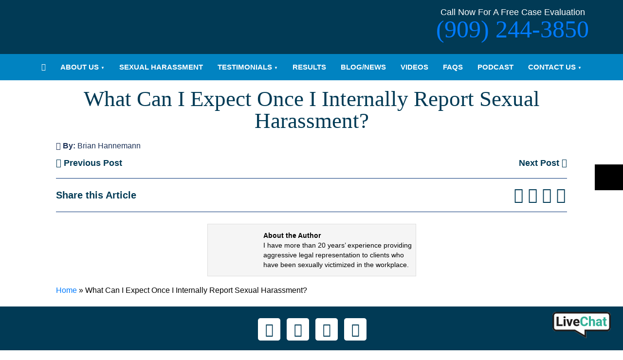

--- FILE ---
content_type: text/html; charset=UTF-8
request_url: https://www.sexualharassmentattorney-southerncalifornia.com/podcast/what-can-i-expect-once-i-internally-report-sexual-harassment/
body_size: 45629
content:
<!DOCTYPE html>
<html lang="en-US" class="no-js no-svg">
    <head><meta charset="UTF-8"><script>if(navigator.userAgent.match(/MSIE|Internet Explorer/i)||navigator.userAgent.match(/Trident\/7\..*?rv:11/i)){var href=document.location.href;if(!href.match(/[?&]nowprocket/)){if(href.indexOf("?")==-1){if(href.indexOf("#")==-1){document.location.href=href+"?nowprocket=1"}else{document.location.href=href.replace("#","?nowprocket=1#")}}else{if(href.indexOf("#")==-1){document.location.href=href+"&nowprocket=1"}else{document.location.href=href.replace("#","&nowprocket=1#")}}}}</script><script>(()=>{class RocketLazyLoadScripts{constructor(){this.v="2.0.4",this.userEvents=["keydown","keyup","mousedown","mouseup","mousemove","mouseover","mouseout","touchmove","touchstart","touchend","touchcancel","wheel","click","dblclick","input"],this.attributeEvents=["onblur","onclick","oncontextmenu","ondblclick","onfocus","onmousedown","onmouseenter","onmouseleave","onmousemove","onmouseout","onmouseover","onmouseup","onmousewheel","onscroll","onsubmit"]}async t(){this.i(),this.o(),/iP(ad|hone)/.test(navigator.userAgent)&&this.h(),this.u(),this.l(this),this.m(),this.k(this),this.p(this),this._(),await Promise.all([this.R(),this.L()]),this.lastBreath=Date.now(),this.S(this),this.P(),this.D(),this.O(),this.M(),await this.C(this.delayedScripts.normal),await this.C(this.delayedScripts.defer),await this.C(this.delayedScripts.async),await this.T(),await this.F(),await this.j(),await this.A(),window.dispatchEvent(new Event("rocket-allScriptsLoaded")),this.everythingLoaded=!0,this.lastTouchEnd&&await new Promise(t=>setTimeout(t,500-Date.now()+this.lastTouchEnd)),this.I(),this.H(),this.U(),this.W()}i(){this.CSPIssue=sessionStorage.getItem("rocketCSPIssue"),document.addEventListener("securitypolicyviolation",t=>{this.CSPIssue||"script-src-elem"!==t.violatedDirective||"data"!==t.blockedURI||(this.CSPIssue=!0,sessionStorage.setItem("rocketCSPIssue",!0))},{isRocket:!0})}o(){window.addEventListener("pageshow",t=>{this.persisted=t.persisted,this.realWindowLoadedFired=!0},{isRocket:!0}),window.addEventListener("pagehide",()=>{this.onFirstUserAction=null},{isRocket:!0})}h(){let t;function e(e){t=e}window.addEventListener("touchstart",e,{isRocket:!0}),window.addEventListener("touchend",function i(o){o.changedTouches[0]&&t.changedTouches[0]&&Math.abs(o.changedTouches[0].pageX-t.changedTouches[0].pageX)<10&&Math.abs(o.changedTouches[0].pageY-t.changedTouches[0].pageY)<10&&o.timeStamp-t.timeStamp<200&&(window.removeEventListener("touchstart",e,{isRocket:!0}),window.removeEventListener("touchend",i,{isRocket:!0}),"INPUT"===o.target.tagName&&"text"===o.target.type||(o.target.dispatchEvent(new TouchEvent("touchend",{target:o.target,bubbles:!0})),o.target.dispatchEvent(new MouseEvent("mouseover",{target:o.target,bubbles:!0})),o.target.dispatchEvent(new PointerEvent("click",{target:o.target,bubbles:!0,cancelable:!0,detail:1,clientX:o.changedTouches[0].clientX,clientY:o.changedTouches[0].clientY})),event.preventDefault()))},{isRocket:!0})}q(t){this.userActionTriggered||("mousemove"!==t.type||this.firstMousemoveIgnored?"keyup"===t.type||"mouseover"===t.type||"mouseout"===t.type||(this.userActionTriggered=!0,this.onFirstUserAction&&this.onFirstUserAction()):this.firstMousemoveIgnored=!0),"click"===t.type&&t.preventDefault(),t.stopPropagation(),t.stopImmediatePropagation(),"touchstart"===this.lastEvent&&"touchend"===t.type&&(this.lastTouchEnd=Date.now()),"click"===t.type&&(this.lastTouchEnd=0),this.lastEvent=t.type,t.composedPath&&t.composedPath()[0].getRootNode()instanceof ShadowRoot&&(t.rocketTarget=t.composedPath()[0]),this.savedUserEvents.push(t)}u(){this.savedUserEvents=[],this.userEventHandler=this.q.bind(this),this.userEvents.forEach(t=>window.addEventListener(t,this.userEventHandler,{passive:!1,isRocket:!0})),document.addEventListener("visibilitychange",this.userEventHandler,{isRocket:!0})}U(){this.userEvents.forEach(t=>window.removeEventListener(t,this.userEventHandler,{passive:!1,isRocket:!0})),document.removeEventListener("visibilitychange",this.userEventHandler,{isRocket:!0}),this.savedUserEvents.forEach(t=>{(t.rocketTarget||t.target).dispatchEvent(new window[t.constructor.name](t.type,t))})}m(){const t="return false",e=Array.from(this.attributeEvents,t=>"data-rocket-"+t),i="["+this.attributeEvents.join("],[")+"]",o="[data-rocket-"+this.attributeEvents.join("],[data-rocket-")+"]",s=(e,i,o)=>{o&&o!==t&&(e.setAttribute("data-rocket-"+i,o),e["rocket"+i]=new Function("event",o),e.setAttribute(i,t))};new MutationObserver(t=>{for(const n of t)"attributes"===n.type&&(n.attributeName.startsWith("data-rocket-")||this.everythingLoaded?n.attributeName.startsWith("data-rocket-")&&this.everythingLoaded&&this.N(n.target,n.attributeName.substring(12)):s(n.target,n.attributeName,n.target.getAttribute(n.attributeName))),"childList"===n.type&&n.addedNodes.forEach(t=>{if(t.nodeType===Node.ELEMENT_NODE)if(this.everythingLoaded)for(const i of[t,...t.querySelectorAll(o)])for(const t of i.getAttributeNames())e.includes(t)&&this.N(i,t.substring(12));else for(const e of[t,...t.querySelectorAll(i)])for(const t of e.getAttributeNames())this.attributeEvents.includes(t)&&s(e,t,e.getAttribute(t))})}).observe(document,{subtree:!0,childList:!0,attributeFilter:[...this.attributeEvents,...e]})}I(){this.attributeEvents.forEach(t=>{document.querySelectorAll("[data-rocket-"+t+"]").forEach(e=>{this.N(e,t)})})}N(t,e){const i=t.getAttribute("data-rocket-"+e);i&&(t.setAttribute(e,i),t.removeAttribute("data-rocket-"+e))}k(t){Object.defineProperty(HTMLElement.prototype,"onclick",{get(){return this.rocketonclick||null},set(e){this.rocketonclick=e,this.setAttribute(t.everythingLoaded?"onclick":"data-rocket-onclick","this.rocketonclick(event)")}})}S(t){function e(e,i){let o=e[i];e[i]=null,Object.defineProperty(e,i,{get:()=>o,set(s){t.everythingLoaded?o=s:e["rocket"+i]=o=s}})}e(document,"onreadystatechange"),e(window,"onload"),e(window,"onpageshow");try{Object.defineProperty(document,"readyState",{get:()=>t.rocketReadyState,set(e){t.rocketReadyState=e},configurable:!0}),document.readyState="loading"}catch(t){console.log("WPRocket DJE readyState conflict, bypassing")}}l(t){this.originalAddEventListener=EventTarget.prototype.addEventListener,this.originalRemoveEventListener=EventTarget.prototype.removeEventListener,this.savedEventListeners=[],EventTarget.prototype.addEventListener=function(e,i,o){o&&o.isRocket||!t.B(e,this)&&!t.userEvents.includes(e)||t.B(e,this)&&!t.userActionTriggered||e.startsWith("rocket-")||t.everythingLoaded?t.originalAddEventListener.call(this,e,i,o):(t.savedEventListeners.push({target:this,remove:!1,type:e,func:i,options:o}),"mouseenter"!==e&&"mouseleave"!==e||t.originalAddEventListener.call(this,e,t.savedUserEvents.push,o))},EventTarget.prototype.removeEventListener=function(e,i,o){o&&o.isRocket||!t.B(e,this)&&!t.userEvents.includes(e)||t.B(e,this)&&!t.userActionTriggered||e.startsWith("rocket-")||t.everythingLoaded?t.originalRemoveEventListener.call(this,e,i,o):t.savedEventListeners.push({target:this,remove:!0,type:e,func:i,options:o})}}J(t,e){this.savedEventListeners=this.savedEventListeners.filter(i=>{let o=i.type,s=i.target||window;return e!==o||t!==s||(this.B(o,s)&&(i.type="rocket-"+o),this.$(i),!1)})}H(){EventTarget.prototype.addEventListener=this.originalAddEventListener,EventTarget.prototype.removeEventListener=this.originalRemoveEventListener,this.savedEventListeners.forEach(t=>this.$(t))}$(t){t.remove?this.originalRemoveEventListener.call(t.target,t.type,t.func,t.options):this.originalAddEventListener.call(t.target,t.type,t.func,t.options)}p(t){let e;function i(e){return t.everythingLoaded?e:e.split(" ").map(t=>"load"===t||t.startsWith("load.")?"rocket-jquery-load":t).join(" ")}function o(o){function s(e){const s=o.fn[e];o.fn[e]=o.fn.init.prototype[e]=function(){return this[0]===window&&t.userActionTriggered&&("string"==typeof arguments[0]||arguments[0]instanceof String?arguments[0]=i(arguments[0]):"object"==typeof arguments[0]&&Object.keys(arguments[0]).forEach(t=>{const e=arguments[0][t];delete arguments[0][t],arguments[0][i(t)]=e})),s.apply(this,arguments),this}}if(o&&o.fn&&!t.allJQueries.includes(o)){const e={DOMContentLoaded:[],"rocket-DOMContentLoaded":[]};for(const t in e)document.addEventListener(t,()=>{e[t].forEach(t=>t())},{isRocket:!0});o.fn.ready=o.fn.init.prototype.ready=function(i){function s(){parseInt(o.fn.jquery)>2?setTimeout(()=>i.bind(document)(o)):i.bind(document)(o)}return"function"==typeof i&&(t.realDomReadyFired?!t.userActionTriggered||t.fauxDomReadyFired?s():e["rocket-DOMContentLoaded"].push(s):e.DOMContentLoaded.push(s)),o([])},s("on"),s("one"),s("off"),t.allJQueries.push(o)}e=o}t.allJQueries=[],o(window.jQuery),Object.defineProperty(window,"jQuery",{get:()=>e,set(t){o(t)}})}P(){const t=new Map;document.write=document.writeln=function(e){const i=document.currentScript,o=document.createRange(),s=i.parentElement;let n=t.get(i);void 0===n&&(n=i.nextSibling,t.set(i,n));const c=document.createDocumentFragment();o.setStart(c,0),c.appendChild(o.createContextualFragment(e)),s.insertBefore(c,n)}}async R(){return new Promise(t=>{this.userActionTriggered?t():this.onFirstUserAction=t})}async L(){return new Promise(t=>{document.addEventListener("DOMContentLoaded",()=>{this.realDomReadyFired=!0,t()},{isRocket:!0})})}async j(){return this.realWindowLoadedFired?Promise.resolve():new Promise(t=>{window.addEventListener("load",t,{isRocket:!0})})}M(){this.pendingScripts=[];this.scriptsMutationObserver=new MutationObserver(t=>{for(const e of t)e.addedNodes.forEach(t=>{"SCRIPT"!==t.tagName||t.noModule||t.isWPRocket||this.pendingScripts.push({script:t,promise:new Promise(e=>{const i=()=>{const i=this.pendingScripts.findIndex(e=>e.script===t);i>=0&&this.pendingScripts.splice(i,1),e()};t.addEventListener("load",i,{isRocket:!0}),t.addEventListener("error",i,{isRocket:!0}),setTimeout(i,1e3)})})})}),this.scriptsMutationObserver.observe(document,{childList:!0,subtree:!0})}async F(){await this.X(),this.pendingScripts.length?(await this.pendingScripts[0].promise,await this.F()):this.scriptsMutationObserver.disconnect()}D(){this.delayedScripts={normal:[],async:[],defer:[]},document.querySelectorAll("script[type$=rocketlazyloadscript]").forEach(t=>{t.hasAttribute("data-rocket-src")?t.hasAttribute("async")&&!1!==t.async?this.delayedScripts.async.push(t):t.hasAttribute("defer")&&!1!==t.defer||"module"===t.getAttribute("data-rocket-type")?this.delayedScripts.defer.push(t):this.delayedScripts.normal.push(t):this.delayedScripts.normal.push(t)})}async _(){await this.L();let t=[];document.querySelectorAll("script[type$=rocketlazyloadscript][data-rocket-src]").forEach(e=>{let i=e.getAttribute("data-rocket-src");if(i&&!i.startsWith("data:")){i.startsWith("//")&&(i=location.protocol+i);try{const o=new URL(i).origin;o!==location.origin&&t.push({src:o,crossOrigin:e.crossOrigin||"module"===e.getAttribute("data-rocket-type")})}catch(t){}}}),t=[...new Map(t.map(t=>[JSON.stringify(t),t])).values()],this.Y(t,"preconnect")}async G(t){if(await this.K(),!0!==t.noModule||!("noModule"in HTMLScriptElement.prototype))return new Promise(e=>{let i;function o(){(i||t).setAttribute("data-rocket-status","executed"),e()}try{if(navigator.userAgent.includes("Firefox/")||""===navigator.vendor||this.CSPIssue)i=document.createElement("script"),[...t.attributes].forEach(t=>{let e=t.nodeName;"type"!==e&&("data-rocket-type"===e&&(e="type"),"data-rocket-src"===e&&(e="src"),i.setAttribute(e,t.nodeValue))}),t.text&&(i.text=t.text),t.nonce&&(i.nonce=t.nonce),i.hasAttribute("src")?(i.addEventListener("load",o,{isRocket:!0}),i.addEventListener("error",()=>{i.setAttribute("data-rocket-status","failed-network"),e()},{isRocket:!0}),setTimeout(()=>{i.isConnected||e()},1)):(i.text=t.text,o()),i.isWPRocket=!0,t.parentNode.replaceChild(i,t);else{const i=t.getAttribute("data-rocket-type"),s=t.getAttribute("data-rocket-src");i?(t.type=i,t.removeAttribute("data-rocket-type")):t.removeAttribute("type"),t.addEventListener("load",o,{isRocket:!0}),t.addEventListener("error",i=>{this.CSPIssue&&i.target.src.startsWith("data:")?(console.log("WPRocket: CSP fallback activated"),t.removeAttribute("src"),this.G(t).then(e)):(t.setAttribute("data-rocket-status","failed-network"),e())},{isRocket:!0}),s?(t.fetchPriority="high",t.removeAttribute("data-rocket-src"),t.src=s):t.src="data:text/javascript;base64,"+window.btoa(unescape(encodeURIComponent(t.text)))}}catch(i){t.setAttribute("data-rocket-status","failed-transform"),e()}});t.setAttribute("data-rocket-status","skipped")}async C(t){const e=t.shift();return e?(e.isConnected&&await this.G(e),this.C(t)):Promise.resolve()}O(){this.Y([...this.delayedScripts.normal,...this.delayedScripts.defer,...this.delayedScripts.async],"preload")}Y(t,e){this.trash=this.trash||[];let i=!0;var o=document.createDocumentFragment();t.forEach(t=>{const s=t.getAttribute&&t.getAttribute("data-rocket-src")||t.src;if(s&&!s.startsWith("data:")){const n=document.createElement("link");n.href=s,n.rel=e,"preconnect"!==e&&(n.as="script",n.fetchPriority=i?"high":"low"),t.getAttribute&&"module"===t.getAttribute("data-rocket-type")&&(n.crossOrigin=!0),t.crossOrigin&&(n.crossOrigin=t.crossOrigin),t.integrity&&(n.integrity=t.integrity),t.nonce&&(n.nonce=t.nonce),o.appendChild(n),this.trash.push(n),i=!1}}),document.head.appendChild(o)}W(){this.trash.forEach(t=>t.remove())}async T(){try{document.readyState="interactive"}catch(t){}this.fauxDomReadyFired=!0;try{await this.K(),this.J(document,"readystatechange"),document.dispatchEvent(new Event("rocket-readystatechange")),await this.K(),document.rocketonreadystatechange&&document.rocketonreadystatechange(),await this.K(),this.J(document,"DOMContentLoaded"),document.dispatchEvent(new Event("rocket-DOMContentLoaded")),await this.K(),this.J(window,"DOMContentLoaded"),window.dispatchEvent(new Event("rocket-DOMContentLoaded"))}catch(t){console.error(t)}}async A(){try{document.readyState="complete"}catch(t){}try{await this.K(),this.J(document,"readystatechange"),document.dispatchEvent(new Event("rocket-readystatechange")),await this.K(),document.rocketonreadystatechange&&document.rocketonreadystatechange(),await this.K(),this.J(window,"load"),window.dispatchEvent(new Event("rocket-load")),await this.K(),window.rocketonload&&window.rocketonload(),await this.K(),this.allJQueries.forEach(t=>t(window).trigger("rocket-jquery-load")),await this.K(),this.J(window,"pageshow");const t=new Event("rocket-pageshow");t.persisted=this.persisted,window.dispatchEvent(t),await this.K(),window.rocketonpageshow&&window.rocketonpageshow({persisted:this.persisted})}catch(t){console.error(t)}}async K(){Date.now()-this.lastBreath>45&&(await this.X(),this.lastBreath=Date.now())}async X(){return document.hidden?new Promise(t=>setTimeout(t)):new Promise(t=>requestAnimationFrame(t))}B(t,e){return e===document&&"readystatechange"===t||(e===document&&"DOMContentLoaded"===t||(e===window&&"DOMContentLoaded"===t||(e===window&&"load"===t||e===window&&"pageshow"===t)))}static run(){(new RocketLazyLoadScripts).t()}}RocketLazyLoadScripts.run()})();</script>
        <!-- Google Tag Manager -->
<script type="rocketlazyloadscript">(function(w,d,s,l,i){w[l]=w[l]||[];w[l].push({'gtm.start':
new Date().getTime(),event:'gtm.js'});var f=d.getElementsByTagName(s)[0],
j=d.createElement(s),dl=l!='dataLayer'?'&l='+l:'';j.async=true;j.src=
'https://www.googletagmanager.com/gtm.js?id='+i+dl;f.parentNode.insertBefore(j,f);
})(window,document,'script','dataLayer','GTM-TH27T49');</script>
<!-- End Google Tag Manager -->
        
        <meta name="viewport" content="initial-scale=1, maximum-scale=1">
        <title>What Can I Expect Once I Internally Report Sexual Harassment? - Hannemann Law Firm</title>
<style id="wpr-usedcss">img:is([sizes=auto i],[sizes^="auto," i]){contain-intrinsic-size:3000px 1500px}.ui-helper-hidden-accessible{border:0;clip:rect(0 0 0 0);height:1px;margin:-1px;overflow:hidden;padding:0;position:absolute;width:1px}.ui-helper-clearfix:after,.ui-helper-clearfix:before{content:"";display:table;border-collapse:collapse}.ui-helper-clearfix:after{clear:both}.ui-helper-clearfix{min-height:0}.ui-front{z-index:100}.ui-state-disabled{cursor:default!important}.ui-icon{display:block;text-indent:-99999px;overflow:hidden;background-repeat:no-repeat}.ui-widget-overlay{position:fixed;top:0;left:0;width:100%;height:100%}.ui-resizable{position:relative}.ui-resizable-handle{position:absolute;font-size:.1px;display:block;touch-action:none}.ui-resizable-autohide .ui-resizable-handle{display:none}.ui-resizable-n{cursor:n-resize;height:7px;width:100%;top:-5px;left:0}.ui-resizable-s{cursor:s-resize;height:7px;width:100%;bottom:-5px;left:0}.ui-resizable-e{cursor:e-resize;width:7px;right:-5px;top:0;height:100%}.ui-resizable-w{cursor:w-resize;width:7px;left:-5px;top:0;height:100%}.ui-resizable-se{cursor:se-resize;width:12px;height:12px;right:1px;bottom:1px}.ui-resizable-sw{cursor:sw-resize;width:9px;height:9px;left:-5px;bottom:-5px}.ui-resizable-nw{cursor:nw-resize;width:9px;height:9px;left:-5px;top:-5px}.ui-resizable-ne{cursor:ne-resize;width:9px;height:9px;right:-5px;top:-5px}.ui-button{display:inline-block;text-decoration:none;font-size:13px;line-height:2;height:28px;margin:0;padding:0 10px 1px;cursor:pointer;border-width:1px;border-style:solid;-webkit-appearance:none;border-radius:3px;white-space:nowrap;box-sizing:border-box;color:#50575e;border-color:#c3c4c7;background:#f6f7f7;box-shadow:0 1px 0 #c3c4c7;vertical-align:top}.ui-button:active,.ui-button:focus{outline:0}.ui-button::-moz-focus-inner{border-width:0;border-style:none;padding:0}.ui-button:focus,.ui-button:hover{background:#f6f7f7;border-color:#8c8f94;color:#1d2327}.ui-button:focus{border-color:#4f94d4;box-shadow:0 0 3px rgba(34,113,177,.8)}.ui-button:active{background:#f0f0f1;border-color:#8c8f94;box-shadow:inset 0 2px 5px -3px rgba(0,0,0,.5)}.ui-button:disabled,.ui-button[disabled]{color:#a7aaad!important;border-color:#dcdcde!important;background:#f6f7f7!important;box-shadow:none!important;text-shadow:0 1px 0 #fff!important;cursor:default;transform:none!important}@media screen and (max-width:782px){.ui-button{padding:6px 14px;line-height:normal;font-size:14px;vertical-align:middle;height:auto;margin-bottom:4px}}.ui-dialog{position:absolute;top:0;left:0;z-index:100102;background-color:#fff;box-shadow:0 3px 6px rgba(0,0,0,.3);overflow:hidden}.ui-dialog-titlebar{background:#fff;border-bottom:1px solid #dcdcde;height:36px;font-size:18px;font-weight:600;line-height:2;padding:0 36px 0 16px}.ui-button.ui-dialog-titlebar-close{background:0 0;border:none;box-shadow:none;color:#646970;cursor:pointer;display:block;padding:0;position:absolute;top:0;right:0;width:36px;height:36px;text-align:center;border-radius:0;overflow:hidden}.ui-dialog-titlebar-close:before{font:20px/1 dashicons;vertical-align:top;speak:never;-webkit-font-smoothing:antialiased;-moz-osx-font-smoothing:grayscale;line-height:1.8;width:36px;height:36px;content:"\f158"}.ui-button.ui-dialog-titlebar-close:focus,.ui-button.ui-dialog-titlebar-close:hover{color:#135e96}.ui-button.ui-dialog-titlebar-close:focus{box-shadow:0 0 0 2px #2271b1;outline:transparent solid 2px;outline-offset:-2px}.ui-dialog-content{padding:16px;overflow:auto}.ui-dialog-buttonpane{background:#fff;border-top:1px solid #dcdcde;padding:16px}.ui-dialog-buttonpane .ui-button{margin-left:16px}.ui-dialog-buttonpane .ui-dialog-buttonset{float:right}.ui-draggable .ui-dialog-titlebar{cursor:move}.ui-widget-overlay{position:fixed;top:0;left:0;right:0;bottom:0;min-height:360px;background:#000;opacity:.7;z-index:100101}:root{--wp--preset--aspect-ratio--square:1;--wp--preset--aspect-ratio--4-3:4/3;--wp--preset--aspect-ratio--3-4:3/4;--wp--preset--aspect-ratio--3-2:3/2;--wp--preset--aspect-ratio--2-3:2/3;--wp--preset--aspect-ratio--16-9:16/9;--wp--preset--aspect-ratio--9-16:9/16;--wp--preset--color--black:#000000;--wp--preset--color--cyan-bluish-gray:#abb8c3;--wp--preset--color--white:#ffffff;--wp--preset--color--pale-pink:#f78da7;--wp--preset--color--vivid-red:#cf2e2e;--wp--preset--color--luminous-vivid-orange:#ff6900;--wp--preset--color--luminous-vivid-amber:#fcb900;--wp--preset--color--light-green-cyan:#7bdcb5;--wp--preset--color--vivid-green-cyan:#00d084;--wp--preset--color--pale-cyan-blue:#8ed1fc;--wp--preset--color--vivid-cyan-blue:#0693e3;--wp--preset--color--vivid-purple:#9b51e0;--wp--preset--gradient--vivid-cyan-blue-to-vivid-purple:linear-gradient(135deg,rgba(6, 147, 227, 1) 0%,rgb(155, 81, 224) 100%);--wp--preset--gradient--light-green-cyan-to-vivid-green-cyan:linear-gradient(135deg,rgb(122, 220, 180) 0%,rgb(0, 208, 130) 100%);--wp--preset--gradient--luminous-vivid-amber-to-luminous-vivid-orange:linear-gradient(135deg,rgba(252, 185, 0, 1) 0%,rgba(255, 105, 0, 1) 100%);--wp--preset--gradient--luminous-vivid-orange-to-vivid-red:linear-gradient(135deg,rgba(255, 105, 0, 1) 0%,rgb(207, 46, 46) 100%);--wp--preset--gradient--very-light-gray-to-cyan-bluish-gray:linear-gradient(135deg,rgb(238, 238, 238) 0%,rgb(169, 184, 195) 100%);--wp--preset--gradient--cool-to-warm-spectrum:linear-gradient(135deg,rgb(74, 234, 220) 0%,rgb(151, 120, 209) 20%,rgb(207, 42, 186) 40%,rgb(238, 44, 130) 60%,rgb(251, 105, 98) 80%,rgb(254, 248, 76) 100%);--wp--preset--gradient--blush-light-purple:linear-gradient(135deg,rgb(255, 206, 236) 0%,rgb(152, 150, 240) 100%);--wp--preset--gradient--blush-bordeaux:linear-gradient(135deg,rgb(254, 205, 165) 0%,rgb(254, 45, 45) 50%,rgb(107, 0, 62) 100%);--wp--preset--gradient--luminous-dusk:linear-gradient(135deg,rgb(255, 203, 112) 0%,rgb(199, 81, 192) 50%,rgb(65, 88, 208) 100%);--wp--preset--gradient--pale-ocean:linear-gradient(135deg,rgb(255, 245, 203) 0%,rgb(182, 227, 212) 50%,rgb(51, 167, 181) 100%);--wp--preset--gradient--electric-grass:linear-gradient(135deg,rgb(202, 248, 128) 0%,rgb(113, 206, 126) 100%);--wp--preset--gradient--midnight:linear-gradient(135deg,rgb(2, 3, 129) 0%,rgb(40, 116, 252) 100%);--wp--preset--font-size--small:13px;--wp--preset--font-size--medium:20px;--wp--preset--font-size--large:36px;--wp--preset--font-size--x-large:42px;--wp--preset--spacing--20:0.44rem;--wp--preset--spacing--30:0.67rem;--wp--preset--spacing--40:1rem;--wp--preset--spacing--50:1.5rem;--wp--preset--spacing--60:2.25rem;--wp--preset--spacing--70:3.38rem;--wp--preset--spacing--80:5.06rem;--wp--preset--shadow--natural:6px 6px 9px rgba(0, 0, 0, .2);--wp--preset--shadow--deep:12px 12px 50px rgba(0, 0, 0, .4);--wp--preset--shadow--sharp:6px 6px 0px rgba(0, 0, 0, .2);--wp--preset--shadow--outlined:6px 6px 0px -3px rgba(255, 255, 255, 1),6px 6px rgba(0, 0, 0, 1);--wp--preset--shadow--crisp:6px 6px 0px rgba(0, 0, 0, 1)}:where(.is-layout-flex){gap:.5em}:where(.is-layout-grid){gap:.5em}:where(.wp-block-post-template.is-layout-flex){gap:1.25em}:where(.wp-block-post-template.is-layout-grid){gap:1.25em}:where(.wp-block-columns.is-layout-flex){gap:2em}:where(.wp-block-columns.is-layout-grid){gap:2em}:root :where(.wp-block-pullquote){font-size:1.5em;line-height:1.6}:root{--blue:#007bff;--indigo:#6610f2;--purple:#6f42c1;--pink:#e83e8c;--red:#dc3545;--orange:#fd7e14;--yellow:#ffc107;--green:#28a745;--teal:#20c997;--cyan:#17a2b8;--white:#fff;--gray:#868e96;--gray-dark:#343a40;--primary:#007bff;--secondary:#868e96;--success:#28a745;--info:#17a2b8;--warning:#ffc107;--danger:#dc3545;--light:#f8f9fa;--dark:#343a40;--breakpoint-xs:0;--breakpoint-sm:576px;--breakpoint-md:768px;--breakpoint-lg:992px;--breakpoint-xl:1200px;--font-family-sans-serif:-apple-system,BlinkMacSystemFont,"Segoe UI",Roboto,"Helvetica Neue",Arial,sans-serif,"Apple Color Emoji","Segoe UI Emoji","Segoe UI Symbol";--font-family-monospace:"SFMono-Regular",Menlo,Monaco,Consolas,"Liberation Mono","Courier New",monospace}@media print{*,::after,::before{text-shadow:none!important;box-shadow:none!important}a,a:visited{text-decoration:underline}pre{white-space:pre-wrap!important}pre{border:1px solid #999;page-break-inside:avoid}thead{display:table-header-group}img,tr{page-break-inside:avoid}h2,h3,p{orphans:3;widows:3}h2,h3{page-break-after:avoid}.navbar{display:none}.table{border-collapse:collapse!important}.table td,.table th{background-color:#fff!important}}*,::after,::before{box-sizing:border-box}html{font-family:sans-serif;line-height:1.15;-webkit-text-size-adjust:100%;-ms-text-size-adjust:100%;-ms-overflow-style:scrollbar;-webkit-tap-highlight-color:transparent}@-ms-viewport{width:device-width}article,aside,dialog,footer,header,main,nav,section{display:block}body{margin:0;font-family:-apple-system,BlinkMacSystemFont,"Segoe UI",Roboto,"Helvetica Neue",Arial,sans-serif,"Apple Color Emoji","Segoe UI Emoji","Segoe UI Symbol";font-size:1rem;font-weight:400;line-height:1.5;color:#212529;text-align:left;background-color:#fff}[tabindex="-1"]:focus{outline:0!important}hr{box-sizing:content-box;height:0;overflow:visible}h1,h2,h3,h4,h5,h6{margin-top:0;margin-bottom:.5rem}p{margin-top:0;margin-bottom:1rem}ul{margin-top:0;margin-bottom:1rem}ul ul{margin-bottom:0}b,strong{font-weight:bolder}a{color:#007bff;text-decoration:none;background-color:transparent;-webkit-text-decoration-skip:objects}a:hover{color:#0056b3;text-decoration:underline}a:not([href]):not([tabindex]){color:inherit;text-decoration:none}a:not([href]):not([tabindex]):focus,a:not([href]):not([tabindex]):hover{color:inherit;text-decoration:none}a:not([href]):not([tabindex]):focus{outline:0}code,kbd,pre{font-family:monospace,monospace;font-size:1em}pre{margin-top:0;margin-bottom:1rem;overflow:auto;-ms-overflow-style:scrollbar}img{vertical-align:middle;border-style:none}svg:not(:root){overflow:hidden}[role=button],a,area,button,input:not([type=range]),label,select,textarea{-ms-touch-action:manipulation;touch-action:manipulation}table{border-collapse:collapse}th{text-align:inherit}label{display:inline-block;margin-bottom:.5rem}button{border-radius:0}button:focus{outline:dotted 1px;outline:-webkit-focus-ring-color auto 5px}button,input,optgroup,select,textarea{margin:0;font-family:inherit;font-size:inherit;line-height:inherit}button,input{overflow:visible}button,select{text-transform:none}[type=reset],[type=submit],button,html [type=button]{-webkit-appearance:button}[type=button]::-moz-focus-inner,[type=reset]::-moz-focus-inner,[type=submit]::-moz-focus-inner,button::-moz-focus-inner{padding:0;border-style:none}input[type=checkbox],input[type=radio]{box-sizing:border-box;padding:0}input[type=time]{-webkit-appearance:listbox}textarea{overflow:auto;resize:vertical}fieldset{min-width:0;padding:0;margin:0;border:0}legend{display:block;width:100%;max-width:100%;padding:0;margin-bottom:.5rem;font-size:1.5rem;line-height:inherit;color:inherit;white-space:normal}progress{vertical-align:baseline}[type=number]::-webkit-inner-spin-button,[type=number]::-webkit-outer-spin-button{height:auto}::-webkit-file-upload-button{font:inherit;-webkit-appearance:button}template{display:none}[hidden]{display:none!important}.h1,.h2,.h3,.h4,.h5,.h6,h1,h2,h3,h4,h5,h6{margin-bottom:.5rem;font-family:inherit;font-weight:500;line-height:1.2;color:inherit}.h1,h1{font-size:2.5rem}.h2,h2{font-size:2rem}.h3,h3{font-size:1.75rem}.h4,h4{font-size:1.5rem}.h5,h5{font-size:1.25rem}.h6,h6{font-size:1rem}.lead{font-size:1.25rem;font-weight:300}hr{margin-top:1rem;margin-bottom:1rem;border:0;border-top:1px solid rgba(0,0,0,.1)}.small{font-size:80%;font-weight:400}code,kbd,pre{font-family:SFMono-Regular,Menlo,Monaco,Consolas,"Liberation Mono","Courier New",monospace}code{padding:.2rem .4rem;font-size:90%;color:#bd4147;background-color:#f8f9fa;border-radius:.25rem}a>code{padding:0;color:inherit;background-color:inherit}kbd{padding:.2rem .4rem;font-size:90%;color:#fff;background-color:#212529;border-radius:.2rem}kbd kbd{padding:0;font-size:100%;font-weight:700}pre{display:block;margin-top:0;margin-bottom:1rem;font-size:90%;color:#212529}pre code{padding:0;font-size:inherit;color:inherit;background-color:transparent;border-radius:0}.container{width:100%;padding-right:15px;padding-left:15px;margin-right:auto;margin-left:auto}@media (min-width:576px){.container{max-width:540px}}@media (min-width:768px){.container{max-width:720px}}@media (min-width:992px){.container{max-width:960px}}@media (min-width:1200px){.container{max-width:1140px}}.row{display:-ms-flexbox;display:flex;-ms-flex-wrap:wrap;flex-wrap:wrap;margin-right:-15px;margin-left:-15px}.col,.col-md-12,.col-md-6,.col-sm-6{position:relative;width:100%;min-height:1px;padding-right:15px;padding-left:15px}.col{-ms-flex-preferred-size:0;flex-basis:0%;-ms-flex-positive:1;flex-grow:1;max-width:100%}@media (min-width:576px){.col-sm-6{-ms-flex:0 0 50%;flex:0 0 50%;max-width:50%}}@media (min-width:768px){.col-md-6{-ms-flex:0 0 50%;flex:0 0 50%;max-width:50%}.col-md-12{-ms-flex:0 0 100%;flex:0 0 100%;max-width:100%}}.table{width:100%;max-width:100%;margin-bottom:1rem;background-color:transparent}.table td,.table th{padding:.75rem;vertical-align:top;border-top:1px solid #e9ecef}.table thead th{vertical-align:bottom;border-bottom:2px solid #e9ecef}.table tbody+tbody{border-top:2px solid #e9ecef}.table .table{background-color:#fff}.btn{display:inline-block;font-weight:400;text-align:center;white-space:nowrap;vertical-align:middle;-webkit-user-select:none;-moz-user-select:none;-ms-user-select:none;user-select:none;border:1px solid transparent;padding:.375rem .75rem;font-size:1rem;line-height:1.5;border-radius:.25rem;transition:background-color .15s ease-in-out,border-color .15s ease-in-out,box-shadow .15s ease-in-out}.btn:focus,.btn:hover{text-decoration:none}.btn.focus,.btn:focus{outline:0;box-shadow:0 0 0 .2rem rgba(0,123,255,.25)}.btn.disabled,.btn:disabled{opacity:.65}.btn:not([disabled]):not(.disabled).active,.btn:not([disabled]):not(.disabled):active{background-image:none}a.btn.disabled,fieldset[disabled] a.btn{pointer-events:none}.fade{opacity:0;transition:opacity .15s linear}.fade.show{opacity:1}.collapse{display:none}.collapse.show{display:block}tr.collapse.show{display:table-row}tbody.collapse.show{display:table-row-group}.collapsing{position:relative;height:0;overflow:hidden;transition:height .35s ease}.dropdown,.dropup{position:relative}.dropdown-toggle::after{display:inline-block;width:0;height:0;margin-left:.255em;vertical-align:.255em;content:"";border-top:.3em solid;border-right:.3em solid transparent;border-bottom:0;border-left:.3em solid transparent}.dropdown-toggle:empty::after{margin-left:0}.dropdown-menu{position:absolute;top:100%;left:0;z-index:1000;display:none;float:left;min-width:10rem;padding:.5rem 0;margin:.125rem 0 0;font-size:1rem;color:#212529;text-align:left;list-style:none;background-color:#fff;background-clip:padding-box;border:1px solid rgba(0,0,0,.15);border-radius:.25rem}.dropup .dropdown-menu{margin-top:0;margin-bottom:.125rem}.dropup .dropdown-toggle::after{display:inline-block;width:0;height:0;margin-left:.255em;vertical-align:.255em;content:"";border-top:0;border-right:.3em solid transparent;border-bottom:.3em solid;border-left:.3em solid transparent}.dropup .dropdown-toggle:empty::after{margin-left:0}.dropdown-item{display:block;width:100%;padding:.25rem 1.5rem;clear:both;font-weight:400;color:#212529;text-align:inherit;white-space:nowrap;background:0 0;border:0}.dropdown-item:focus,.dropdown-item:hover{color:#16181b;text-decoration:none;background-color:#f8f9fa}.dropdown-item.active,.dropdown-item:active{color:#fff;text-decoration:none;background-color:#007bff}.dropdown-item.disabled,.dropdown-item:disabled{color:#868e96;background-color:transparent}.dropdown-menu.show{display:block}[data-toggle=buttons]>.btn input[type=checkbox],[data-toggle=buttons]>.btn input[type=radio]{position:absolute;clip:rect(0,0,0,0);pointer-events:none}.nav{display:-ms-flexbox;display:flex;-ms-flex-wrap:wrap;flex-wrap:wrap;padding-left:0;margin-bottom:0;list-style:none}.nav-link{display:block;padding:.5rem 1rem}.nav-link:focus,.nav-link:hover{text-decoration:none}.nav-link.disabled{color:#868e96}.navbar{position:relative;display:-ms-flexbox;display:flex;-ms-flex-wrap:wrap;flex-wrap:wrap;-ms-flex-align:center;align-items:center;-ms-flex-pack:justify;justify-content:space-between;padding:.5rem 1rem}.navbar>.container{display:-ms-flexbox;display:flex;-ms-flex-wrap:wrap;flex-wrap:wrap;-ms-flex-align:center;align-items:center;-ms-flex-pack:justify;justify-content:space-between}.navbar-nav{display:-ms-flexbox;display:flex;-ms-flex-direction:column;flex-direction:column;padding-left:0;margin-bottom:0;list-style:none}.navbar-nav .nav-link{padding-right:0;padding-left:0}.navbar-nav .dropdown-menu{position:static;float:none}.navbar-toggler{padding:.25rem .75rem;font-size:1.25rem;line-height:1;background:0 0;border:1px solid transparent;border-radius:.25rem}.navbar-toggler:focus,.navbar-toggler:hover{text-decoration:none}.navbar-toggler-icon{display:inline-block;width:1.5em;height:1.5em;vertical-align:middle;content:"";background:center center no-repeat;background-size:100% 100%}.card{position:relative;display:-ms-flexbox;display:flex;-ms-flex-direction:column;flex-direction:column;min-width:0;word-wrap:break-word;background-color:#fff;background-clip:border-box;border:1px solid rgba(0,0,0,.125);border-radius:.25rem}.card>hr{margin-right:0;margin-left:0}.card>.list-group:first-child .list-group-item:first-child{border-top-left-radius:.25rem;border-top-right-radius:.25rem}.card>.list-group:last-child .list-group-item:last-child{border-bottom-right-radius:.25rem;border-bottom-left-radius:.25rem}.alert{position:relative;padding:.75rem 1.25rem;margin-bottom:1rem;border:1px solid transparent;border-radius:.25rem}.alert-success{color:#155724;background-color:#d4edda;border-color:#c3e6cb}.alert-success hr{border-top-color:#b1dfbb}.alert-danger{color:#721c24;background-color:#f8d7da;border-color:#f5c6cb}.alert-danger hr{border-top-color:#f1b0b7}.progress{display:-ms-flexbox;display:flex;height:1rem;overflow:hidden;font-size:.75rem;background-color:#e9ecef;border-radius:.25rem}.media{display:-ms-flexbox;display:flex;-ms-flex-align:start;align-items:flex-start}.media-body{-ms-flex:1;flex:1}.list-group{display:-ms-flexbox;display:flex;-ms-flex-direction:column;flex-direction:column;padding-left:0;margin-bottom:0}.list-group-item{position:relative;display:block;padding:.75rem 1.25rem;margin-bottom:-1px;background-color:#fff;border:1px solid rgba(0,0,0,.125)}.list-group-item:first-child{border-top-left-radius:.25rem;border-top-right-radius:.25rem}.list-group-item:last-child{margin-bottom:0;border-bottom-right-radius:.25rem;border-bottom-left-radius:.25rem}.list-group-item:focus,.list-group-item:hover{text-decoration:none}.list-group-item.disabled,.list-group-item:disabled{color:#868e96;background-color:#fff}.list-group-item.active{z-index:2;color:#fff;background-color:#007bff;border-color:#007bff}.close{float:right;font-size:1.5rem;font-weight:700;line-height:1;color:#000;text-shadow:0 1px 0 #fff;opacity:.5}.close:focus,.close:hover{color:#000;text-decoration:none;opacity:.75}button.close{padding:0;background:0 0;border:0;-webkit-appearance:none}.modal-open{overflow:hidden}.modal{position:fixed;top:0;right:0;bottom:0;left:0;z-index:1050;display:none;overflow:hidden;outline:0}.modal.fade .modal-dialog{transition:-webkit-transform .3s ease-out;transition:transform .3s ease-out;transition:transform .3s ease-out,-webkit-transform .3s ease-out;-webkit-transform:translate(0,-25%);transform:translate(0,-25%)}.modal.show .modal-dialog{-webkit-transform:translate(0,0);transform:translate(0,0)}.modal-open .modal{overflow-x:hidden;overflow-y:auto}.modal-dialog{position:relative;width:auto;margin:10px;pointer-events:none}.modal-backdrop{position:fixed;top:0;right:0;bottom:0;left:0;z-index:1040;background-color:#000}.modal-backdrop.fade{opacity:0}.modal-backdrop.show{opacity:.5}.modal-scrollbar-measure{position:absolute;top:-9999px;width:50px;height:50px;overflow:scroll}@media (min-width:576px){.modal-dialog{max-width:500px;margin:30px auto}}.tooltip{position:absolute;z-index:1070;display:block;margin:0;font-family:-apple-system,BlinkMacSystemFont,"Segoe UI",Roboto,"Helvetica Neue",Arial,sans-serif,"Apple Color Emoji","Segoe UI Emoji","Segoe UI Symbol";font-style:normal;font-weight:400;line-height:1.5;text-align:left;text-align:start;text-decoration:none;text-shadow:none;text-transform:none;letter-spacing:normal;word-break:normal;word-spacing:normal;white-space:normal;line-break:auto;font-size:.875rem;word-wrap:break-word;opacity:0}.tooltip.show{opacity:.9}.tooltip .arrow{position:absolute;display:block;width:5px;height:5px}.tooltip .arrow::before{position:absolute;border-color:transparent;border-style:solid}.tooltip-inner{max-width:200px;padding:3px 8px;color:#fff;text-align:center;background-color:#000;border-radius:.25rem}.popover{position:absolute;top:0;left:0;z-index:1060;display:block;max-width:276px;font-family:-apple-system,BlinkMacSystemFont,"Segoe UI",Roboto,"Helvetica Neue",Arial,sans-serif,"Apple Color Emoji","Segoe UI Emoji","Segoe UI Symbol";font-style:normal;font-weight:400;line-height:1.5;text-align:left;text-align:start;text-decoration:none;text-shadow:none;text-transform:none;letter-spacing:normal;word-break:normal;word-spacing:normal;white-space:normal;line-break:auto;font-size:.875rem;word-wrap:break-word;background-color:#fff;background-clip:padding-box;border:1px solid rgba(0,0,0,.2);border-radius:.3rem}.popover .arrow{position:absolute;display:block;width:.8rem;height:.4rem}.popover .arrow::after,.popover .arrow::before{position:absolute;display:block;border-color:transparent;border-style:solid}.popover .arrow::before{content:"";border-width:.8rem}.popover .arrow::after{content:"";border-width:.8rem}.popover-header{padding:.5rem .75rem;margin-bottom:0;font-size:1rem;color:inherit;background-color:#f7f7f7;border-bottom:1px solid #ebebeb;border-top-left-radius:calc(.3rem - 1px);border-top-right-radius:calc(.3rem - 1px)}.popover-header:empty{display:none}.popover-body{padding:.5rem .75rem;color:#212529}.carousel{position:relative}.carousel-item{position:relative;display:none;-ms-flex-align:center;align-items:center;width:100%;transition:-webkit-transform .6s ease;transition:transform .6s ease;transition:transform .6s ease,-webkit-transform .6s ease;-webkit-backface-visibility:hidden;backface-visibility:hidden;-webkit-perspective:1000px;perspective:1000px}.carousel-item-next,.carousel-item-prev,.carousel-item.active{display:block}.carousel-item-next,.carousel-item-prev{position:absolute;top:0}.carousel-item-next.carousel-item-left,.carousel-item-prev.carousel-item-right{-webkit-transform:translateX(0);transform:translateX(0)}@supports ((-webkit-transform-style:preserve-3d) or (transform-style:preserve-3d)){.carousel-item-next.carousel-item-left,.carousel-item-prev.carousel-item-right{-webkit-transform:translate3d(0,0,0);transform:translate3d(0,0,0)}}.active.carousel-item-right,.carousel-item-next{-webkit-transform:translateX(100%);transform:translateX(100%)}@supports ((-webkit-transform-style:preserve-3d) or (transform-style:preserve-3d)){.active.carousel-item-right,.carousel-item-next{-webkit-transform:translate3d(100%,0,0);transform:translate3d(100%,0,0)}}.active.carousel-item-left,.carousel-item-prev{-webkit-transform:translateX(-100%);transform:translateX(-100%)}@supports ((-webkit-transform-style:preserve-3d) or (transform-style:preserve-3d)){.active.carousel-item-left,.carousel-item-prev{-webkit-transform:translate3d(-100%,0,0);transform:translate3d(-100%,0,0)}}.carousel-indicators{position:absolute;right:0;bottom:10px;left:0;z-index:15;display:-ms-flexbox;display:flex;-ms-flex-pack:center;justify-content:center;padding-left:0;margin-right:15%;margin-left:15%;list-style:none}.carousel-indicators li{position:relative;-ms-flex:0 1 auto;flex:0 1 auto;width:30px;height:3px;margin-right:3px;margin-left:3px;text-indent:-999px;background-color:rgba(255,255,255,.5)}.carousel-indicators li::before{position:absolute;top:-10px;left:0;display:inline-block;width:100%;height:10px;content:""}.carousel-indicators li::after{position:absolute;bottom:-10px;left:0;display:inline-block;width:100%;height:10px;content:""}.carousel-indicators .active{background-color:#fff}.border{border:1px solid #e9ecef!important}.clearfix::after{display:block;clear:both;content:""}.d-none{display:none!important}.d-inline-block{display:inline-block!important}.d-block{display:block!important}.d-table{display:table!important}.d-flex{display:-ms-flexbox!important;display:flex!important}@media (min-width:576px){.d-sm-block{display:block!important}.d-sm-flex{display:-ms-flexbox!important;display:flex!important}}.align-self-center{-ms-flex-item-align:center!important;align-self:center!important}.float-left{float:left!important}@supports ((position:-webkit-sticky) or (position:sticky)){.sticky-top{position:-webkit-sticky;position:sticky;top:0;z-index:1020}}.w-100{width:100%!important}.m-0{margin:0!important}.my-0{margin-top:0!important}.my-0{margin-bottom:0!important}.mr-1{margin-right:.25rem!important}.my-2{margin-top:.5rem!important}.mb-2,.my-2{margin-bottom:.5rem!important}.mt-3{margin-top:1rem!important}.mr-3{margin-right:1rem!important}.mt-4{margin-top:1.5rem!important}.p-0{padding:0!important}.px-0{padding-right:0!important}.px-0{padding-left:0!important}.pt-2,.py-2{padding-top:.5rem!important}.px-2{padding-right:.5rem!important}.pb-2,.py-2{padding-bottom:.5rem!important}.px-2{padding-left:.5rem!important}.py-3{padding-top:1rem!important}.pb-3,.py-3{padding-bottom:1rem!important}.py-4{padding-top:1.5rem!important}.py-4{padding-bottom:1.5rem!important}.m-auto{margin:auto!important}@media (min-width:768px){.d-md-none{display:none!important}.d-md-block{display:block!important}.d-md-flex{display:-ms-flexbox!important;display:flex!important}.float-md-none{float:none!important}.mt-md-4{margin-top:1.5rem!important}}@media (min-width:992px){.d-lg-none{display:none!important}.d-lg-block{display:block!important}.mt-lg-3{margin-top:1rem!important}}.text-left{text-align:left!important}.text-right{text-align:right!important}.text-center{text-align:center!important}@media (min-width:576px){.float-sm-none{float:none!important}.text-sm-left{text-align:left!important}.text-sm-right{text-align:right!important}}.visible{visibility:visible!important}@font-face{font-display:swap;font-family:FontAwesome;src:url(https://www.sexualharassmentattorney-southerncalifornia.com/wp-content/themes/spk/fonts/fontawesome-webfont.eot?v=4.7.0);src:url('https://www.sexualharassmentattorney-southerncalifornia.com/wp-content/themes/spk/fonts/fontawesome-webfont.eot?#iefix&v=4.7.0') format('embedded-opentype'),url(https://www.sexualharassmentattorney-southerncalifornia.com/wp-content/themes/spk/fonts/fontawesome-webfont.woff2?v=4.7.0) format('woff2'),url(https://www.sexualharassmentattorney-southerncalifornia.com/wp-content/themes/spk/fonts/fontawesome-webfont.woff?v=4.7.0) format('woff'),url(https://www.sexualharassmentattorney-southerncalifornia.com/wp-content/themes/spk/fonts/fontawesome-webfont.ttf?v=4.7.0) format('truetype'),url('https://www.sexualharassmentattorney-southerncalifornia.com/wp-content/themes/spk/fonts/fontawesome-webfont.svg?v=4.7.0#fontawesomeregular') format('svg');font-weight:400;font-style:normal}.fa{display:inline-block;font:14px/1 FontAwesome;font-size:inherit;text-rendering:auto;-webkit-font-smoothing:antialiased;-moz-osx-font-smoothing:grayscale}.fa-user:before{content:"\f007"}.fa-home:before{content:"\f015"}.fa-map-marker:before{content:"\f041"}.fa-chevron-left:before{content:"\f053"}.fa-chevron-right:before{content:"\f054"}.fa-twitter-square:before{content:"\f081"}.fa-facebook-square:before{content:"\f082"}.fa-linkedin-square:before{content:"\f08c"}.fa-phone:before{content:"\f095"}.fa-facebook:before{content:"\f09a"}.fa-envelope:before{content:"\f0e0"}.fa-linkedin:before{content:"\f0e1"}.fa-youtube:before{content:"\f167"}.fa-envelope-square:before{content:"\f199"}.fa-yelp:before{content:"\f1e9"}.no-js .owl-carousel{display:block}.owl-height{transition:height .5s ease-in-out}.hvr-sweep-to-right{display:inline-block;vertical-align:middle;-webkit-transform:perspective(1px) translateZ(0);transform:perspective(1px) translateZ(0);box-shadow:0 0 1px transparent;position:relative;-webkit-transition-property:color;transition-property:color;-webkit-transition-duration:.3s;transition-duration:.3s}.hvr-sweep-to-right:before{content:"";position:absolute;z-index:-1;top:0;left:0;right:0;bottom:0;background:#2098d1;-webkit-transform:scaleX(0);transform:scaleX(0);-webkit-transform-origin:0 50%;transform-origin:0 50%;-webkit-transition-property:transform;transition-property:transform;-webkit-transition-duration:.3s;transition-duration:.3s;-webkit-transition-timing-function:ease-out;transition-timing-function:ease-out}.hvr-sweep-to-right:active,.hvr-sweep-to-right:focus,.hvr-sweep-to-right:hover{color:#fff}.hvr-sweep-to-right:active:before,.hvr-sweep-to-right:focus:before,.hvr-sweep-to-right:hover:before{-webkit-transform:scaleX(1);transform:scaleX(1)}.container{padding:0 15px;max-width:1170px;margin:0 auto!important;float:none!important}.container2{max-width:1080px;margin-left:auto!important;margin-right:auto!important}html{overflow-x:hidden}body{font-family:'Open Sans',sans-serif;font-size:16px;line-height:1.64;color:#000}h1,h2,h3,h4,h5,h6{font-family:'PT Serif',serif;margin:1rem 0}h1{line-height:1;font-size:45px;font-weight:400}h2{font-size:30px;font-weight:400;line-height:1.1}h3{font-size:36px;font-weight:400;line-height:1.1}h4{font-size:32px;font-weight:400;line-height:1.1}h5{font-size:24px;line-height:1.1}h6{font-size:18px;line-height:1.2}ul li{margin-bottom:.5rem}img{max-width:100%}body a{text-decoration:none!important}a:visited,button:visited{outline:0;border:none}a:active,button:active{outline:0;border:none}a:focus,button:focus{outline:0;border:none}.btnall{box-shadow:0 0 0 5px rgba(255,255,255,.45);overflow:hidden;font-weight:600;font-size:18px;text-align:center;padding:11px 10px;cursor:pointer;border:1px solid #fff;color:#fff!important;border-radius:4px;text-transform:uppercase}.btnall:hover{text-decoration:none}.btnall2:hover{text-decoration:none}.content-pages-btn-wrap{max-width:360px}.content-pages-btn-wrap a{display:block}#WPCustomizerHeaderEnvelopeLink:hover{color:#073478}#WPCustomizerHeaderMapMarkerLink:hover{color:#073478}#ajax-loader-cform{height:16px;margin:20px auto 0;width:16px;display:none}.scrolloff{pointer-events:none!important}hr{border-color:#ccc}.header_topbar{background:#395061;width:100%}.header_left{top:0;left:0;position:absolute;z-index:999;padding:0 25px}.header_right{float:right;margin-top:0;margin-bottom:10px}.header_right h4{font-family:'Open Sans',sans-serif;font-size:18px}.header_right h2{font-size:50px!important}.header_right h3{font-size:20px!important}#page-title{width:100%}#slider2 .owl-item{padding:0 10px}.content-pages-btn-wrap{max-width:100%}#cform input[type=text]{width:100%;height:50px;padding:0 15px;margin:0;background:#fff}#cform select{color:#888;width:100%;height:50px;padding:0 15px;margin:0}#cform textarea{width:100%;height:120px;padding:15px;margin:0;float:left}#cform button{border:none;width:100%;font-size:22px;text-transform:uppercase;margin-top:10px;height:49px;padding:0;cursor:pointer;color:#fff!important}.footer_icon{height:50px}.footer_icon li{display:inline-block;list-style:none;margin:0;width:55px}.social_icon{border-radius:5px;font-size:28px!important;height:46px;padding:10px 0 0;text-align:center;width:46px}.header-responsive ul li i{font-size:22px}footer .footer-menu-wrap ul{margin:0;padding:0;list-style:none}footer .footer-menu-wrap ul li{margin:0;padding:0;display:inline-block}footer .footer-menu-wrap ul li:after{content:"|";padding:0 2px 0 5px}footer .footer-menu-wrap ul li:last-child:after{content:""}footer .footer-menu-wrap ul li:after{color:#0183c1!important}footer .footer-menu-wrap ul li a{font-size:20px;font-weight:500;text-transform:capitalize;padding:0 15px}footer .footer-menu-wrap ul li a:hover{color:#fff;text-decoration:none}footer .copyright{font-size:14px;color:#fff}.blog-summary-meta ul li{color:#1b3056;font-weight:600}.blog-summary-meta ul li span{font-weight:500}.navigation-blog-detail-page a{font-size:18px;font-weight:700}.navigation-blog-detail-page a:hover{text-decoration:none}.blog-detail-share-box{border-bottom:1px solid #073478;border-top:1px solid #073478}.blog-detail-share-box .left{font-weight:600;font-size:20px}.blog-detail-share-box .right ul{list-style:none}.blog-detail-share-box .right ul li a{font-weight:600;font-size:32px}.atty-bio-box{background:#f5f5f5;border:1px solid #ddd}#cformsubmit{width:250px!important}#LoaderJs{display:none}.youtube{background-size:cover;background-position:center;background-repeat:no-repeat;position:relative;display:block;overflow:hidden;transition:all .2s ease-out;cursor:pointer;margin:0 auto;width:60%;height:320px}.youtube iframe{margin:40px auto 0}.youtube .play{background:url([data-uri]) center center no-repeat;background-size:64px 64px;position:absolute;height:100%;width:100%;opacity:.8;transition:all .2s ease-out}.youtube .play:hover{opacity:1}#my-fast-map a img{width:100%;height:100%}.atty-bio-box .media-body p{font-size:14px;line-height:20px}#TestimonailFormBtn{width:200px!important}#my-fast-map iframe{border:none}.single_page_wrapper{margin-bottom:20px}.header_topbar{background:#013a55;width:100%}.header_right h2{color:#0183c1;line-height:50px;font-weight:400}.header_right h4{color:#fff;margin:0!important}.header_right h3{color:#fbae4d;color:#fbae4d;margin:0}.border-box{width:910px;margin:0 auto;background:rgba(0,42,92,.7);border-radius:7px;padding:35px 15px}#accolades .owl-dots{display:none}.copyright_div{background:#2a2b2f}.copyright p{color:#fff;font-size:15px}.copyright_div p a{font-size:15px;padding:0 12px;border-right:1px solid #faad4d;color:#faad4d}.copyright_div p a:hover{color:#fff}.copyright_div p a:last-child{border:none}.navigation-blog-detail-page a{color:#013a55}.blog-detail-share-box .left{color:#013a55}.navigation-blog-detail-page a:hover{color:#0183c1}.blog-detail-share-box .right ul li a{color:#013a55;padding:0 3px}.blog-detail-share-box .right ul li a:hover{color:#0183c1}.footer_icon li a{padding:0 3px}.social_icon{background:#fff;color:#013a55}.social_icon:hover{color:#fff;background:#0183c1}.footer_btm_text{text-align:center;color:#fff;margin:10px 0 0;font-size:15px}.copyright p br{display:none}#report_form input[type=text]{width:100%;height:50px;padding:0 15px;padding-right:15px;padding-left:15px;margin:0;margin-bottom:0;background:#fff}#report_form button{border:0;width:100%;font-size:22px;text-transform:uppercase;margin-top:10px;height:49px;padding:0;cursor:pointer;color:#fff!important}#report_submit{width:250px!important}.header-menu-desk ul{margin:0;padding:0;list-style:none}.header-menu-desk ul li{margin:0;padding:0;float:left;position:relative}.header-menu-desk ul li a{font-weight:600;font-size:15px;color:#fff;padding:15px;display:block;text-transform:uppercase}.header-menu-desk ul li a:hover{text-decoration:none;color:#fff}.header-menu-desk ul li>ul.sub-menu{list-style:none;margin:0;padding:0;position:absolute;width:250px;opacity:0;display:none;z-index:999}.header-menu-desk ul li>ul.sub-menu li:first-child{border-top:none}.header-menu-desk ul li>ul.sub-menu li:last-child{border-bottom:none}.header-menu-desk ul li>ul.sub-menu li{margin:0;padding:0;width:100%}.header-menu-desk ul li>ul.sub-menu li a{padding:12px 15px;font-size:14px;font-weight:400;text-transform:capitalize}.header-menu-desk ul li:hover>ul.sub-menu{opacity:1;display:block}.header-menu-desk ul li>ul.sub-menu li>ul.sub-menu{left:250px;top:0}.header-menu-desk li>a:not(:only-child):after{content:'\00a0\00a0▼';font-size:.5rem;vertical-align:middle}.header-menu-desk li ul li>a:not(:only-child):after{content:'\00a0\00a0►';font-size:.5rem;vertical-align:middle}.header-responsive .left button{background:0 0;border:none;color:#fff;padding:0;font-size:16px;margin:0;cursor:pointer}.header-responsive .left button .navbar-toggler-icon{background-image:url("data:image/svg+xml;charset=utf8,%3Csvg viewBox='0 0 32 32' xmlns='http://www.w3.org/2000/svg'%3E%3Cpath stroke='rgba(255,255,255, 1)' stroke-width='2' stroke-linecap='round' stroke-miterlimit='10' d='M4 8h24M4 16h24M4 24h24'/%3E%3C/svg%3E");vertical-align:top;height:1.2em;margin-top:3px}.header-responsive .right ul{list-style:none}.header-responsive .right ul li a{color:#fff;font-size:16px;margin:0 0 0 15px}.response-menu-header ul{margin:0;padding:0;list-style:none}.response-menu-header ul li{margin:0;padding:0}.response-menu-header ul li:first-child{border-top:none}.response-menu-header ul li:last-child{border-bottom:none}.response-menu-header ul li a{color:#fff;padding:12px 15px;display:block;text-transform:capitalize}.response-menu-header ul li a:hover{text-decoration:none;color:#fff}.response-menu-header ul li>ul.sub-menu li a{font-size:14px}.response-menu-header li>a:not(:only-child):after{content:'\00a0\00a0▼';font-size:.6rem;vertical-align:middle}.response-menu-header li ul li>a:not(:only-child):after{content:'\00a0\00a0▼';font-size:.6rem;vertical-align:middle}.header1-cl .right{text-align:right}@media (min-width:1200px) and (max-width:2200px){.practice_icon .owl-item{width:32%!important;margin-right:0!important}}@media (min-width:980px) and (max-width:1199px){h1{font-size:40px}h2{font-size:36px}h3{font-size:30px}h4{font-size:26px}h5{font-size:22px}h6{font-size:20px}.header_right{margin-top:2px}.header_right h4{font-size:16px}.header_right h2{font-size:42px!important}.header-menu-desk ul li a{font-size:15px;padding:16px 13px;text-transform:capitalize}#accolades .owl-dots{display:block}.practice_icon .owl-item{width:32%!important;margin-right:0!important}.owl-stage{margin:0 auto}.social_icon{height:45px;width:45px;font-size:23px!important}footer .footer-menu-wrap ul li a{font-size:15px;padding:0 5px}}@media (max-width:979px){.container{max-width:100%!important}.header_topbar{padding:20px 0}.border-box{width:90%}.youtube{margin:0 auto 24px!important}.content-pages-btn-wrap .btnall{width:270px;margin:0 auto}footer .footer-menu-wrap ul{text-align:center}footer .footer-menu-wrap ul li a{font-size:15px}footer .copyright{text-align:center}#banner-slider .owl-item{float:left;text-align:center;width:100%}.content-pages-btn-wrap{padding-bottom:0!important}.copyright p br{display:block}#accolades .owl-dots{display:block}.youtube{width:100%}}@media (min-width:768px) and (max-width:979px){h1{font-size:35px}h2{font-size:33px}h3{font-size:28px}h4{font-size:24px}h5{font-size:20px}h6{font-size:18px}#newsletter_form_5646523{width:100%;margin:0 auto}#my-fast-map iframe{height:250px}}@media (max-width:767px){.br-none-767 br{display:none}body .copyright_div{padding:10px 15px 70px!important}#newsletter_form_5646523{width:500px;margin:0 auto}}@media (min-width:481px) and (max-width:767px){h1{font-size:36px}h2{font-size:30px}h3{font-size:26px}h4{font-size:22px}h5{font-size:20px}h6{font-size:18px}}@media (max-width:480px){h1{font-size:26px}h2{font-size:24px}h3{font-size:22px}h4{font-size:20px}h5{font-size:18px}h6{font-size:17px}body{overflow-x:hidden}body p{font-size:14px}.border-box{width:90%}.youtube{height:200px}footer .footer-menu-wrap ul li a{font-size:14px;padding:0 5px}.inner-page-outer-wrap h1{font-size:26px}.inner-page-outer-wrap li{line-height:20px;font-size:14px;margin-bottom:8px}#cform input{font-size:14px}#newsletter_form_5646523 input{font-size:14px}#cform select{font-size:14px}#cform textarea{font-size:14px}#crumbs{font-size:15px}#newsletter_form_5646523{width:100%}.copyright p{font-size:15px;line-height:20px}.copyright_div p a{font-size:14px;padding:0 6px;margin:10px 0 0;display:inline-block}.social_icon{border-radius:5px;font-size:28px!important;height:45px;padding:9px 0 0;text-align:center;width:45px}.footer_btm_text{font-size:13px}.youtube{width:100%}}@media (max-width:320px){.navigation-blog-detail-page a{font-size:15px}}.spkac{-webkit-user-select:none;-moz-user-select:none;-ms-user-select:none;user-select:none;font-family:Arial,sans-serif;line-height:1.15;width:330px;border:1px solid #ddd;box-shadow:0 0 50px #ccc;position:absolute;transition:.1s;right:45px;top:45px;left:auto;bottom:auto;background:#fff}.spkac.p2{left:auto;right:50px;top:calc(50% - 300px)}.spkac_icon_toggle.p2{left:auto;right:0;top:calc(50% - 22px)}@media all and (max-width:1250px){.spkac.p2{top:calc(50% - 287px)}.spkac_icon_toggle.p2{top:calc(50% - 22px)}}@media all and (max-width:1020px){.spkac.p2{top:calc(50% - 277px)}.spkac_icon_toggle.p2{top:calc(50% - 25px)}}@media all and (max-width:780px){.spkac_menu_item_1,.spkac_menu_item_2{display:none!important}.spkac.p2{top:calc(50% - 150px)}.spkac_icon_toggle.p2{top:calc(50% - 20px)}}@media all and (max-width:600px){.spkac.p2{top:calc(50% - 234px)}.spkac_icon_toggle.p2{top:calc(50% - 18px)}}.spkac a{text-decoration:none;color:#007dd5;font-size:13px}.spkac a:active,.spkac a:focus,.spkac a:hover{text-decoration:underline}.spkac .spkac_head{background:#003d68;padding:20px;color:#fff;font-size:16px;position:relative}.spkac .spkac_head .spkac_close_menu{position:absolute;top:3px;right:10px;color:#fff;font-size:32px;opacity:.85;cursor:pointer;padding:5px;outline:0}.spkac .spkac_head .ctrl_u_title{font-size:11px;color:#919dad;margin-left:4px}.spkac .spkac_middle .spkac_menu a{cursor:pointer;white-space:nowrap;position:relative;width:50%;height:110px;text-decoration:none!important;font-size:13px!important;font-weight:500;text-transform:uppercase;color:#444;margin:-1px auto 0;background:#fff!important;display:inline-block;border:1px solid #ddd;text-align:center;box-sizing:border-box;-moz-box-sizing:border-box;transition:.1s;float:left;outline:0!important}.spkac-s3-2 .spkac .spkac_middle .spkac_menu a{color:#444!important;background:#fff!important;border:1px solid #ddd!important}body .spkac .spkac_middle .spkac_menu a .st_checked{visibility:visible!important;opacity:1!important}.spkac .spkac_middle .spkac_menu a:active,.spkac .spkac_middle .spkac_menu a:focus,.spkac .spkac_middle .spkac_menu a:hover{background:#ecfbff;box-shadow:inset 0 0 0 1px #003d68;color:#000}.spkac .spkac_middle .spkac_menu a.disabled{opacity:.5}.spkac .spkac_middle .spkac_menu a.disabled:active,.spkac .spkac_middle .spkac_menu a.disabled:focus,.spkac .spkac_middle .spkac_menu a.disabled:hover{background:#fff;box-shadow:none;color:#444}.spkac .spkac_middle .spkac_menu a.reset{width:100%;height:50px;color:#268400;background:#e8fcd6}.spkac .spkac_middle .spkac_menu a.reset:active,.spkac .spkac_middle .spkac_menu a.reset:focus,.spkac .spkac_middle .spkac_menu a.reset:hover{background:#e8fcd6;box-shadow:none}.spkac .spkac_middle .spkac_menu a.reset .spkac_option_img{padding:10px 0 0}.spkac .spkac_middle .spkac_menu a.reset .inline-image{display:inline-block}.spkac .spkac_middle .spkac_menu a.reset .small{padding-left:10px;text-align:center;vertical-align:top;height:50px;line-height:50px}.spkac .spkac_middle .spkac_menu a.spkac_option_active{background:#ecfbff;box-shadow:inset 0 0 0 1px #003d68;color:#000}.spkac .spkac_middle .spkac_menu a.spkac_option_active .spkac_check{top:5px;opacity:1;visibility:visible}.spkac .spkac_middle .spkac_menu a.spkac_option_v1 .spkac_one_of_four,.spkac .spkac_middle .spkac_menu a.spkac_option_v1 .spkac_one_of_three,.spkac .spkac_middle .spkac_menu a.spkac_option_v1 .spkac_option_img_v1{display:block}.spkac .spkac_middle .spkac_menu a.spkac_option_v1 .spkac_option_img_v2,.spkac .spkac_middle .spkac_menu a.spkac_option_v1 .spkac_option_img_v3,.spkac .spkac_middle .spkac_menu a.spkac_option_v1 .spkac_option_label_v0{display:none}.spkac .spkac_middle .spkac_menu a.spkac_option_v1 .spkac_option_label_v1,.spkac .spkac_middle .spkac_menu a.spkac_option_v2 .spkac_one_of_four,.spkac .spkac_middle .spkac_menu a.spkac_option_v2 .spkac_one_of_three,.spkac .spkac_middle .spkac_menu a.spkac_option_v2 .spkac_option_img_v2,.spkac .spkac_middle .spkac_menu a.spkac_option_v2 .spkac_two_of_four,.spkac .spkac_middle .spkac_menu a.spkac_option_v2 .spkac_two_of_three{display:block}.spkac .spkac_middle .spkac_menu a.spkac_option_v2 .spkac_option_img_v1,.spkac .spkac_middle .spkac_menu a.spkac_option_v2 .spkac_option_img_v3,.spkac .spkac_middle .spkac_menu a.spkac_option_v2 .spkac_option_label_v0,.spkac .spkac_middle .spkac_menu a.spkac_option_v2 .spkac_option_label_v1{display:none}.spkac .spkac_middle .spkac_menu a.spkac_option_v2 .spkac_option_label_v2,.spkac .spkac_middle .spkac_menu a.spkac_option_v3 .spkac_one_of_four,.spkac .spkac_middle .spkac_menu a.spkac_option_v3 .spkac_one_of_three,.spkac .spkac_middle .spkac_menu a.spkac_option_v3 .spkac_option_img_v3,.spkac .spkac_middle .spkac_menu a.spkac_option_v3 .spkac_three_of_four,.spkac .spkac_middle .spkac_menu a.spkac_option_v3 .spkac_three_of_three,.spkac .spkac_middle .spkac_menu a.spkac_option_v3 .spkac_two_of_four,.spkac .spkac_middle .spkac_menu a.spkac_option_v3 .spkac_two_of_three{display:block}.spkac .spkac_middle .spkac_menu a.spkac_option_v3 .spkac_option_img_v1,.spkac .spkac_middle .spkac_menu a.spkac_option_v3 .spkac_option_img_v2,.spkac .spkac_middle .spkac_menu a.spkac_option_v3 .spkac_option_label_v0,.spkac .spkac_middle .spkac_menu a.spkac_option_v3 .spkac_option_label_v1,.spkac .spkac_middle .spkac_menu a.spkac_option_v3 .spkac_option_label_v2{display:none}.spkac .spkac_middle .spkac_menu a.spkac_option_v3 .spkac_option_label_v3{display:block}.spkac .spkac_middle .spkac_menu a .spkac_check{position:absolute;width:20px;height:20px;top:3px;right:5px;opacity:0;visibility:hidden;transition:.1s}.spkac .spkac_middle .spkac_menu a .spkac_option_img{display:block;padding:25px 0 17px;margin:auto;height:30px;transition:.1s}.spkac .spkac_middle .spkac_menu a .spkac_one_of_four{display:none;position:absolute;bottom:0;left:0;width:25%;transition:.1s;background:#003d68;height:5px;box-sizing:border-box;border-radius:1px}.spkac .spkac_middle .spkac_menu a .spkac_four_of_four,.spkac .spkac_middle .spkac_menu a .spkac_three_of_four,.spkac .spkac_middle .spkac_menu a .spkac_two_of_four{display:none;position:absolute;bottom:0;left:25%;width:25%;transition:.1s;background:#003d68;height:5px;box-sizing:border-box;border-radius:1px;border-left:2px solid #fff}.spkac .spkac_middle .spkac_menu a .spkac_four_of_four,.spkac .spkac_middle .spkac_menu a .spkac_three_of_four{left:50%}.spkac .spkac_middle .spkac_menu a .spkac_four_of_four{left:75%}.spkac .spkac_middle .spkac_menu a .spkac_one_of_three,.spkac .spkac_middle .spkac_menu a .spkac_three_of_three,.spkac .spkac_middle .spkac_menu a .spkac_two_of_three,.spkac_option_v2 .spkac .spkac_middle .spkac_menu a{display:none;position:absolute;bottom:0;left:0;width:33%;transition:.1s;background:#003d68!important;height:5px;box-sizing:border-box;border-radius:1px}.spkac .spkac_middle .spkac_menu a .spkac_three_of_three,.spkac .spkac_middle .spkac_menu a .spkac_two_of_three{left:33%;border-left:2px solid #fff}.spkac .spkac_middle .spkac_menu a .spkac_three_of_three{left:66%}.spkac .spkac_middle .spkac_menu a .spkac_option_img_v3,.spkac .spkac_middle .spkac_menu a .spkac_option_label_v0{display:block}.spkac .spkac_middle .spkac_menu a .spkac_option_img_v1,.spkac .spkac_middle .spkac_menu a .spkac_option_img_v2,.spkac .spkac_middle .spkac_menu a .spkac_option_label_v1,.spkac .spkac_middle .spkac_menu a .spkac_option_label_v2,.spkac .spkac_middle .spkac_menu a .spkac_option_label_v3{display:none}.spkac .spkac_middle .spkac_menu .option-text{font-weight:800}@media all and (max-width:1250px),all and (max-height:650px){.spkac{width:300px}.spkac .spkac_head{padding:12px 17px;font-size:15px}.spkac .spkac_head .spkac_close_menu{font-size:28px;right:7px;top:0}.spkac .spkac_middle .spkac_menu a{height:95px;font-size:12px!important;font-weight:500}.spkac .spkac_middle .spkac_menu a .spkac_option_img{padding:20px 0 17px;height:60px}.spkac .spkac_middle .spkac_menu a.reset{height:48px}.spkac .spkac_middle .spkac_menu a.reset .spkac_option_img{padding:10px 0 0;height:33px}.spkac .spkac_middle .spkac_menu a.reset .small{height:48px;line-height:48px}}@media all and (max-width:1020px),all and (max-height:600px){.spkac{width:280px}.spkac .spkac_head{padding:12px 17px;font-size:15px}.spkac .spkac_head .spkac_close_menu{font-size:28px;right:7px;top:0}.spkac .spkac_middle .spkac_menu a{height:90px;font-size:11px!important;font-weight:600}.spkac .spkac_middle .spkac_menu a .spkac_option_img{padding:20px 0 17px;height:25px}.spkac .spkac_middle .spkac_menu a.reset{height:45px}.spkac .spkac_middle .spkac_menu a.reset .spkac_option_img{padding:10px 0 0}.spkac .spkac_middle .spkac_menu a.reset .small{height:45px;line-height:45px}}@media all and (max-width:780px),all and (max-height:575px){.spkac{width:240px}.spkac .spkac_head{padding:10px 15px;font-size:14px}.spkac .spkac_head .spkac_close_menu{font-size:24px;right:7px;top:-1px}.spkac .spkac_middle .spkac_menu a{height:75px;font-size:10px!important}.spkac .spkac_middle .spkac_menu a .spkac_option_img{padding:15px 0 12px;height:50px}.spkac .spkac_middle .spkac_menu a .spkac_check{width:17px;top:3px;right:3px}.spkac .spkac_middle .spkac_menu a.reset{height:40px}.spkac .spkac_middle .spkac_menu a.reset .spkac_option_img{padding:10px 0 0}.spkac .spkac_middle .spkac_menu a.reset .small{height:40px;line-height:40px}}@media all and (max-width:600px),all and (max-height:515px){.spkac{width:220px}.spkac .spkac_head{padding:10px 15px;font-size:14px}.spkac .spkac_head .spkac_close_menu{font-size:24px;right:7px;top:-1px}.spkac .spkac_middle .spkac_menu a{height:53px;font-size:9.5px!important}.spkac .spkac_middle .spkac_menu a .spkac_option_img{padding:5px 0;height:28px}.spkac .spkac_middle .spkac_menu a .spkac_check{width:15px;top:2px;right:2px}}.spkac-s2-ie,.spkac-s2-ie *{cursor:url(https://www.sexualharassmentattorney-southerncalifornia.com/wp-content/plugins/spk-accessibility/cursor_ie_32.cur),auto!important}fieldset{margin:0;padding:0;min-width:0;border:0}fieldset[disabled] .btn{cursor:not-allowed!important;box-shadow:none;opacity:.65}.alert{font-size:15px;text-align:left;padding:20px 20px 18px;color:#222;background:#f2f2f2;border-bottom:1px solid}.alert.alert-success{color:#108700;background-color:#f3ffec;border-color:#e3f9d4}.btn.disabled,.btn[disabled]{cursor:not-allowed!important;box-shadow:none;opacity:.65}.clearfix{clear:both}.spkac_middle button{cursor:pointer;float:right;color:#fff;padding:10px 18px 8px;border:0;border-radius:3px;background:#003d68;font-size:12px;font-weight:500;text-transform:uppercase;transition:.1s;position:relative;top:1px}.spkac_middle button:active,.spkac_middle button:focus,.spkac_middle button:hover{background:#002a48}.spkac_middle button.disabled:hover,.spkac_middle button[disabled]:hover,.spkac_middle fieldset.disabled .btn:hover,.spkac_middle fieldset[disabled] .btn:hover{background:#003d68!important}.spkac_icon_toggle{filter:none!important;-webkit-filter:none!important;position:fixed;z-index:2147483647;transition:.2s;padding:9px 12px 8px;outline:0!important;font-size:18px}.spkac_tText,.spkac_tText_alt{color:#fff;cursor:pointer}.spkac_tText_alt{display:none}.spkac_tactive .spkac_tText{display:none}.spkac_tactive .spkac_tText_alt{display:inline-block}.spkac_hidden{margin-right:-500px}html.spkac-s3-3{background-color:#fff}html.spkac-s3-3.spkac-s1 a:focus,html.spkac-s3-3.spkac-s1 button:focus,html.spkac-s3-3.spkac-s1 input:focus,html.spkac-s3-3.spkac-s1 select:focus,html.spkac-s3-3.spkac-s1 textarea:focus{outline-color:#c00!important}html.spkac-s3-2{background-color:#000}html.spkac-s3-2.spkac-s1 a:focus,html.spkac-s3-2.spkac-s1 button:focus,html.spkac-s3-2.spkac-s1 input:focus,html.spkac-s3-2.spkac-s1 select:focus,html.spkac-s3-2.spkac-s1 textarea:focus{outline-color:#50d0a0!important}.spkac-s1 a,.spkac-s1 button,.spkac-s1 input,.spkac-s1 select,.spkac-s1 textarea{text-decoration:none!important;outline-offset:0}.spkac-s1 [tabindex]:focus,.spkac-s1 a:focus,.spkac-s1 button:focus,.spkac-s1 input:focus,.spkac-s1 select:focus,.spkac-s1 textarea:focus{outline:#c00 dashed 2px!important}.spkac-s2,.spkac-s2 *{cursor:url([data-uri]),auto!important}.spkac-s2-ie,.spkac-s2-ie *{cursor:url(https://www.sexualharassmentattorney-southerncalifornia.com/wp-content/plugins/spk-accessibility/assets/css/cursor_ie_32.cur),auto!important}.spkac-s3-3{background-color:#fff!important}.spkac-s3-3 a{border-color:#000!important}.spkac-s3-3 article,.spkac-s3-3 aside,.spkac-s3-3 b,.spkac-s3-3 body,.spkac-s3-3 button,.spkac-s3-3 div,.spkac-s3-3 em,.spkac-s3-3 footer,.spkac-s3-3 form,.spkac-s3-3 h1,.spkac-s3-3 h2,.spkac-s3-3 h3,.spkac-s3-3 h4,.spkac-s3-3 h5,.spkac-s3-3 h6,.spkac-s3-3 header,.spkac-s3-3 i,.spkac-s3-3 input,.spkac-s3-3 label,.spkac-s3-3 li,.spkac-s3-3 main,.spkac-s3-3 nav,.spkac-s3-3 p,.spkac-s3-3 select,.spkac-s3-3 span,.spkac-s3-3 strong,.spkac-s3-3 td,.spkac-s3-3 textarea,.spkac-s3-3 th,.spkac-s3-3 ul{background-color:#fff!important;color:#000!important;border-color:#000!important}.spkac-s3-3 a:hover,.spkac-s3-3.spkac-s6 a:hover{color:#000!important;background-color:#fff!important}.spkac-s3-3 a,.spkac-s3-3.spkac-s6 a,.spkac-s3-3.spkac-s6 a *{color:#0000d3!important;background-color:#fff!important}.spkac-s3-2,.spkac-s3-2 a,.spkac-s3-2 a:hover{background-color:#000!important}.spkac-s3-2 a{border-color:#fff!important;color:#fcff3c!important}.spkac-s3-2 article,.spkac-s3-2 aside,.spkac-s3-2 b,.spkac-s3-2 body,.spkac-s3-2 button,.spkac-s3-2 div,.spkac-s3-2 em,.spkac-s3-2 footer,.spkac-s3-2 form,.spkac-s3-2 h1,.spkac-s3-2 h2,.spkac-s3-2 h3,.spkac-s3-2 h4,.spkac-s3-2 h5,.spkac-s3-2 h6,.spkac-s3-2 header,.spkac-s3-2 i,.spkac-s3-2 input,.spkac-s3-2 label,.spkac-s3-2 li,.spkac-s3-2 main,.spkac-s3-2 nav,.spkac-s3-2 p,.spkac-s3-2 select,.spkac-s3-2 span,.spkac-s3-2 strong,.spkac-s3-2 td,.spkac-s3-2 textarea,.spkac-s3-2 th,.spkac-s3-2 ul{background-color:#000!important;border-color:#fff!important;color:#50d0a0!important}.spkac-s3-2 a:hover{color:#fff!important}.spkac-s3-1 body:not(#spkac_widget){filter:invert(100%);-webkit-filter:invert(100%)}.spkac-s3-1 #spkac_widget{filter:invert(0%);-webkit-filter:invert(0%)}.spkac-s4-1{zoom:130%}.spkac-s4-2{zoom:160%}.spkac-s4-3{zoom:190%}.spkac-s4-4{zoom:205%}.spkac-s5 body .spkac>.spkac_accessibility_icon,.spkac-s5 body .spkac>.spkac_iframe,.spkac-s5 body>*{filter:grayscale(100%)!important;-webkit-filter:grayscale(100%)!important;zoom:1}.spkac-s5.spkac-s3-1 body>*{filter:invert(100%) grayscale(100%)!important;-webkit-filter:invert(100%) grayscale(100%)!important}.spkac-s6 a :not(#spkac_widget),.spkac-s6 a:not(#spkac_widget){text-decoration:underline!important;color:#ff0!important;background-color:#000!important}.spkac-s6 a img:not(#spkac_widget) img{box-sizing:border-box!important;border:1px solid #ff0!important}.spkac-s7 :not(.fa){font-family:Arial,serif!important}.spkac-responsive-voice{background:#ff0!important;color:#000!important}body .spkac{filter:none!important;-webkit-filter:none!important;position:fixed;top:10px;right:10px;z-index:2147483647;transition:.2s}body .spkac.spkac_mobile .spkac_hide .spkac_hide_off{display:none!important}body .spkac.spkac_mobile .spkac_accessibility_icon .spkac_hide_icon{display:block}body .spkac.spkac_on .spkac_accessibility_icon,body .spkac.spkac_on .spkac_accessibility_icon .spkac_hide span,body .spkac.spkac_on .spkac_accessibility_icon .spkac_hide_icon span{background:#007dd5!important}body .spkac.spkac_on .spkac_accessibility_icon .spkac_hide{display:block!important}body .spkac.spkac_on .spkac_iframe{display:block}body .spkac.spkac_hidden{right:-30px}body .spkac.spkac_hidden .spkac_hide_off{display:none!important}body .spkac.spkac_hidden .spkac_hide_on{display:inline!important}body .spkac.spkac_hidden .spkac_hide_icon{display:none!important}body .spkac.spkac_over .spkac_hide{display:block!important}body .spkac .spkac_iframe{-webkit-filter:none!important;filter:none!important;position:fixed;top:0;left:0;bottom:0;right:0;width:100%;height:100%;border:0;margin:0;padding:0;overflow:hidden;z-index:999999;display:none}body .spkac .spkac_accessibility_icon{position:relative;-webkit-filter:none!important;filter:none!important;cursor:pointer;background:#003d68!important;border-radius:50%!important;padding:4px;transition:.1s;display:inline-block;width:35px;height:35px;min-width:35px;min-height:35px;max-width:35px;max-height:35px;text-align:center;box-sizing:content-box!important}body .spkac .spkac_accessibility_icon:active,body .spkac .spkac_accessibility_icon:focus,body .spkac .spkac_accessibility_icon:hover{background:#007dd5}body .spkac .spkac_accessibility_icon.spkac_light .spkac_hide span{color:#000!important}body .spkac .spkac_accessibility_icon .spkac_hide{z-index:-1;display:none;position:absolute;right:30px;cursor:pointer;font-size:12px!important;line-height:14px!important;top:5px!important;padding:10px;background:0 0!important}body .spkac .spkac_accessibility_icon .spkac_hide>span{border-radius:4px 0 0 4px!important;color:#fff!important;font-size:12px!important;line-height:14px!important;font-weight:800;background:#003d68!important;padding:2px 5px;font-family:sans-serif!important;position:relative!important;white-space:nowrap!important}body .spkac .spkac_accessibility_icon .spkac_hide .spkac_hide_off{display:inline}body .spkac .spkac_accessibility_icon .spkac_hide .spkac_hide_on{display:none}body .spkac .spkac_accessibility_icon .spkac_hide_icon{display:none;position:absolute;top:38px;left:0;right:0;z-index:-1;text-align:center!important}body .spkac .spkac_accessibility_icon .spkac_hide_icon span{display:inline-block;background:#003d68!important;padding:5px 7px 2px;border-radius:0 0 4px 4px!important}body .spkac .spkac_accessibility_icon .spkac_hide_icon span img{width:14px;height:16px;display:none;position:relative;bottom:2px}body .spkac .spkac_accessibility_icon img{height:35px;width:35px;display:block;padding:0!important;margin:0!important}.spkac-s4-1 .spkac-font62{font-size:62px!important;line-height:1.1!important}.spkac-s4-1 .spkac-font53{font-size:53px!important;line-height:1.1!important}.spkac-s4-1 .spkac-font45{font-size:45px!important;line-height:1.1!important}.spkac-s4-1 .spkac-font39{font-size:39px!important;line-height:1.1!important}.spkac-s4-1 .spkac-font36:not(.option-text){font-size:36px!important;line-height:1.1!important}.spkac-s4-1 .spkac-font33:not(.option-text){font-size:33px!important;line-height:1.1!important}.spkac-s4-1 .spkac-font32:not(.option-text){font-size:32px!important;line-height:1.1!important}.spkac-s4-1 .spkac-font31:not(.option-text){font-size:31px!important;line-height:1.1!important}.spkac-s4-1 .spkac-font28:not(.option-text){font-size:28px!important;line-height:1.1!important}.spkac-s4-1 .spkac-font27:not(.option-text){font-size:27px!important;line-height:1.1!important}.spkac-s4-1 .spkac-font26:not(.option-text){font-size:26px!important;line-height:1.1!important}.spkac-s4-1 .spkac-font23:not(.option-text){font-size:23px!important;line-height:30px!important}.spkac-s4-1 .spkac-font20:not(.option-text){font-size:20px!important;line-height:1.1!important}.spkac-s4-1 .spkac-font19:not(.option-text){font-size:19px!important;line-height:1.1!important}.spkac-s4-1 .spkac-font18:not(.option-text){font-size:18px!important;line-height:1.1!important}.spkac-s4-1 .spkac-font15:not(.option-text){font-size:15px!important;line-height:1.1!important}.rll-youtube-player{position:relative;padding-bottom:56.23%;height:0;overflow:hidden;max-width:100%}.rll-youtube-player:focus-within{outline:currentColor solid 2px;outline-offset:5px}.rll-youtube-player iframe{position:absolute;top:0;left:0;width:100%;height:100%;z-index:100;background:0 0}.rll-youtube-player img{bottom:0;display:block;left:0;margin:auto;max-width:100%;width:100%;position:absolute;right:0;top:0;border:none;height:auto;-webkit-transition:.4s;-moz-transition:.4s;transition:.4s all}.rll-youtube-player img:hover{-webkit-filter:brightness(75%)}.rll-youtube-player .play{height:100%;width:100%;left:0;top:0;position:absolute;background:var(--wpr-bg-40b53a96-a187-43ec-b4fd-c664d6b2d46e) center no-repeat;background-color:transparent!important;cursor:pointer;border:none}.lazyload{background-image:none!important}.lazyload:before{background-image:none!important}.header-menu-desk ul li>ul.sub-menu{background-color:#0183c1}.header-menu-desk ul li a:hover{background-color:#013a55}.header-menu-desk ul li>ul.sub-menu li{border-top:1px solid #fff;border-bottom:1px solid #fff}.response-menu-header ul li{border-top:1px solid #fff;border-bottom:1px solid #fff}.response-menu-header ul li a:hover{background:#013a55}.btnall{background:#0183c1;color:#fff}.btnall:before{background:#0183c1!important}.btnall:hover{color:#fff!important}.btnall2:before{background:#013a55!important}.btnall2:hover{color:#fff!important}.ThemeColor1_BG{background-color:#0183c1}h1{color:#013a55}.ThemeFooterBottomSection_BG{background-color:#013a55}footer .footer-menu-wrap ul li a{color:#0183c1}footer .footer-menu-wrap ul li:after{color:#0183c1}</style>
        <link rel="icon" type="image/png" sizes="16x16" href="">
        <meta name='robots' content='index, follow, max-image-preview:large, max-snippet:-1, max-video-preview:-1' />
	<style></style>
	
	<!-- This site is optimized with the Yoast SEO plugin v26.7 - https://yoast.com/wordpress/plugins/seo/ -->
	<title>What Can I Expect Once I Internally Report Sexual Harassment? - Hannemann Law Firm</title>
	<link rel="canonical" href="https://www.sexualharassmentattorney-southerncalifornia.com/podcast/what-can-i-expect-once-i-internally-report-sexual-harassment/" />
	<meta property="og:locale" content="en_US" />
	<meta property="og:type" content="article" />
	<meta property="og:title" content="What Can I Expect Once I Internally Report Sexual Harassment? - Hannemann Law Firm" />
	<meta property="og:url" content="https://www.sexualharassmentattorney-southerncalifornia.com/podcast/what-can-i-expect-once-i-internally-report-sexual-harassment/" />
	<meta property="og:site_name" content="Hannemann Law Firm" />
	<meta name="twitter:card" content="summary_large_image" />
	<script type="application/ld+json" class="yoast-schema-graph">{"@context":"https://schema.org","@graph":[{"@type":"WebPage","@id":"https://www.sexualharassmentattorney-southerncalifornia.com/podcast/what-can-i-expect-once-i-internally-report-sexual-harassment/","url":"https://www.sexualharassmentattorney-southerncalifornia.com/podcast/what-can-i-expect-once-i-internally-report-sexual-harassment/","name":"What Can I Expect Once I Internally Report Sexual Harassment? - Hannemann Law Firm","isPartOf":{"@id":"https://www.sexualharassmentattorney-southerncalifornia.com/#website"},"datePublished":"2021-09-15T04:44:28+00:00","breadcrumb":{"@id":"https://www.sexualharassmentattorney-southerncalifornia.com/podcast/what-can-i-expect-once-i-internally-report-sexual-harassment/#breadcrumb"},"inLanguage":"en-US","potentialAction":[{"@type":"ReadAction","target":["https://www.sexualharassmentattorney-southerncalifornia.com/podcast/what-can-i-expect-once-i-internally-report-sexual-harassment/"]}]},{"@type":"BreadcrumbList","@id":"https://www.sexualharassmentattorney-southerncalifornia.com/podcast/what-can-i-expect-once-i-internally-report-sexual-harassment/#breadcrumb","itemListElement":[{"@type":"ListItem","position":1,"name":"Home","item":"https://www.sexualharassmentattorney-southerncalifornia.com/"},{"@type":"ListItem","position":2,"name":"What Can I Expect Once I Internally Report Sexual Harassment?"}]},{"@type":"WebSite","@id":"https://www.sexualharassmentattorney-southerncalifornia.com/#website","url":"https://www.sexualharassmentattorney-southerncalifornia.com/","name":"Hannemann Law Firm","description":"","potentialAction":[{"@type":"SearchAction","target":{"@type":"EntryPoint","urlTemplate":"https://www.sexualharassmentattorney-southerncalifornia.com/?s={search_term_string}"},"query-input":{"@type":"PropertyValueSpecification","valueRequired":true,"valueName":"search_term_string"}}],"inLanguage":"en-US"}]}</script>
	<!-- / Yoast SEO plugin. -->


<link rel='dns-prefetch' href='//code.responsivevoice.org' />



<style id='classic-theme-styles-inline-css' type='text/css'></style>
<style id='global-styles-inline-css' type='text/css'></style>



<style id='rocket-lazyload-inline-css' type='text/css'>
.rll-youtube-player{position:relative;padding-bottom:56.23%;height:0;overflow:hidden;max-width:100%;}.rll-youtube-player:focus-within{outline: 2px solid currentColor;outline-offset: 5px;}.rll-youtube-player iframe{position:absolute;top:0;left:0;width:100%;height:100%;z-index:100;background:0 0}.rll-youtube-player img{bottom:0;display:block;left:0;margin:auto;max-width:100%;width:100%;position:absolute;right:0;top:0;border:none;height:auto;-webkit-transition:.4s all;-moz-transition:.4s all;transition:.4s all}.rll-youtube-player img:hover{-webkit-filter:brightness(75%)}.rll-youtube-player .play{height:100%;width:100%;left:0;top:0;position:absolute;background:var(--wpr-bg-87da3946-b205-42ff-922d-59b1aac7ff2d) no-repeat center;background-color: transparent !important;cursor:pointer;border:none;}
.rll-youtube-player{position:relative;padding-bottom:56.23%;height:0;overflow:hidden;max-width:100%;}.rll-youtube-player:focus-within{outline: 2px solid currentColor;outline-offset: 5px;}.rll-youtube-player iframe{position:absolute;top:0;left:0;width:100%;height:100%;z-index:100;background:0 0}.rll-youtube-player img{bottom:0;display:block;left:0;margin:auto;max-width:100%;width:100%;position:absolute;right:0;top:0;border:none;height:auto;-webkit-transition:.4s all;-moz-transition:.4s all;transition:.4s all}.rll-youtube-player img:hover{-webkit-filter:brightness(75%)}.rll-youtube-player .play{height:100%;width:100%;left:0;top:0;position:absolute;background:var(--wpr-bg-87da3946-b205-42ff-922d-59b1aac7ff2d) no-repeat center;background-color: transparent !important;cursor:pointer;border:none;}
</style>
<link rel="https://api.w.org/" href="https://www.sexualharassmentattorney-southerncalifornia.com/wp-json/" /><link rel="alternate" title="oEmbed (JSON)" type="application/json+oembed" href="https://www.sexualharassmentattorney-southerncalifornia.com/wp-json/oembed/1.0/embed?url=https%3A%2F%2Fwww.sexualharassmentattorney-southerncalifornia.com%2Fpodcast%2Fwhat-can-i-expect-once-i-internally-report-sexual-harassment%2F" />
<link rel="alternate" title="oEmbed (XML)" type="text/xml+oembed" href="https://www.sexualharassmentattorney-southerncalifornia.com/wp-json/oembed/1.0/embed?url=https%3A%2F%2Fwww.sexualharassmentattorney-southerncalifornia.com%2Fpodcast%2Fwhat-can-i-expect-once-i-internally-report-sexual-harassment%2F&#038;format=xml" />
<link rel="shortcut icon" type="image/png" href="https://www.sexualharassmentattorney-southerncalifornia.com/wp-content/uploads/2018/09/Fevicon.png" /><meta name="generator" content="Powered by WPBakery Page Builder - drag and drop page builder for WordPress."/>
<noscript><style>.lazyload[data-src]{display:none !important;}</style></noscript><style></style>    <style></style>
		<style type="text/css" id="wp-custom-css"></style>
		<noscript><style> .wpb_animate_when_almost_visible { opacity: 1; }</style></noscript><noscript><style id="rocket-lazyload-nojs-css">.rll-youtube-player, [data-lazy-src]{display:none !important;}</style></noscript>        <script type="rocketlazyloadscript">
            var WebUrlShort = 'https://www.sexualharassmentattorney-southerncalifornia.com';
            var URl_them = 'https://www.sexualharassmentattorney-southerncalifornia.com/wp-content/themes/spk';
        </script>
    <style id="wpr-lazyload-bg-container"></style><style id="wpr-lazyload-bg-exclusion"></style>
<noscript>
<style id="wpr-lazyload-bg-nostyle">.rll-youtube-player .play{--wpr-bg-40b53a96-a187-43ec-b4fd-c664d6b2d46e: url('https://www.sexualharassmentattorney-southerncalifornia.com/wp-content/plugins/wp-rocket/assets/img/youtube.png');}.rll-youtube-player .play{--wpr-bg-87da3946-b205-42ff-922d-59b1aac7ff2d: url('https://www.sexualharassmentattorney-southerncalifornia.com/wp-content/plugins/wp-rocket/assets/img/youtube.png');}.rll-youtube-player .play{--wpr-bg-3e77bcaa-73d0-4f11-915b-c44ea07ab24f: url('https://www.sexualharassmentattorney-southerncalifornia.com/wp-content/plugins/wp-rocket/assets/img/youtube.png');}</style>
</noscript>
<script type="application/javascript">const rocket_pairs = [{"selector":".rll-youtube-player .play","style":".rll-youtube-player .play{--wpr-bg-40b53a96-a187-43ec-b4fd-c664d6b2d46e: url('https:\/\/www.sexualharassmentattorney-southerncalifornia.com\/wp-content\/plugins\/wp-rocket\/assets\/img\/youtube.png');}","hash":"40b53a96-a187-43ec-b4fd-c664d6b2d46e","url":"https:\/\/www.sexualharassmentattorney-southerncalifornia.com\/wp-content\/plugins\/wp-rocket\/assets\/img\/youtube.png"},{"selector":".rll-youtube-player .play","style":".rll-youtube-player .play{--wpr-bg-87da3946-b205-42ff-922d-59b1aac7ff2d: url('https:\/\/www.sexualharassmentattorney-southerncalifornia.com\/wp-content\/plugins\/wp-rocket\/assets\/img\/youtube.png');}","hash":"87da3946-b205-42ff-922d-59b1aac7ff2d","url":"https:\/\/www.sexualharassmentattorney-southerncalifornia.com\/wp-content\/plugins\/wp-rocket\/assets\/img\/youtube.png"},{"selector":".rll-youtube-player .play","style":".rll-youtube-player .play{--wpr-bg-3e77bcaa-73d0-4f11-915b-c44ea07ab24f: url('https:\/\/www.sexualharassmentattorney-southerncalifornia.com\/wp-content\/plugins\/wp-rocket\/assets\/img\/youtube.png');}","hash":"3e77bcaa-73d0-4f11-915b-c44ea07ab24f","url":"https:\/\/www.sexualharassmentattorney-southerncalifornia.com\/wp-content\/plugins\/wp-rocket\/assets\/img\/youtube.png"}]; const rocket_excluded_pairs = [];</script><meta name="generator" content="WP Rocket 3.20.2" data-wpr-features="wpr_lazyload_css_bg_img wpr_remove_unused_css wpr_delay_js wpr_defer_js wpr_minify_js wpr_lazyload_images wpr_lazyload_iframes wpr_image_dimensions wpr_minify_css wpr_preload_links wpr_desktop" /></head>
    <body class="wp-singular podcast-template-default single single-podcast postid-754 wp-theme-spk wpb-js-composer js-comp-ver-8.6.1 vc_responsive">
        <!-- Google Tag Manager (noscript) -->
<noscript><iframe src="https://www.googletagmanager.com/ns.html?id=GTM-TH27T49"
height="0" width="0" style="display:none;visibility:hidden"></iframe></noscript>
<!-- End Google Tag Manager (noscript) -->
                <div data-rocket-location-hash="34fc3fb9c047a2b5088799047c61b6da" class="header_div">
    <header data-rocket-location-hash="09714567107d714c4caa41f7c546db3f" class="header1-cl header_topbar d-none d-lg-block py-3 pb-2 ">
        <div data-rocket-location-hash="40f22408a88335a0945fffe944caafc3" class="container">
            <div data-rocket-location-hash="101c550418fcae4e29d05773bbacb152" class="row">
                <div class="col-md-6 left" id="HeaderLogoDiv">
                    <div class="header_left">
                        <a href="https://www.sexualharassmentattorney-southerncalifornia.com"><img width="412" height="77" src="data:image/svg+xml,%3Csvg%20xmlns='http://www.w3.org/2000/svg'%20viewBox='0%200%20412%2077'%3E%3C/svg%3E" alt="Hannemann Law Firm" data-lazy-src="https://www.sexualharassmentattorney-southerncalifornia.com/wp-content/uploads/2018/09/Logo.png"/><noscript><img width="412" height="77" src="https://www.sexualharassmentattorney-southerncalifornia.com/wp-content/uploads/2018/09/Logo.png" alt="Hannemann Law Firm"/></noscript></a>
                    </div>
                </div>
                <div class="col-md-6 right">
                    <div class="header_right">
                        <h4 class="text-center my-2">Call Now For A Free Case Evaluation</h4>
                        <h2 class="text-center m-0" id="HeaderPhoneHD"><a href="tel:(909) 244-3850">(909) 244-3850 </a></h2>
                                            </div>
                </div>
            </div>
        </div>
    </header>
</div>
<div data-rocket-location-hash="559d6e2adb3ceaeaa84b874fb667e26b" class="d-none d-lg-block">
    <div data-rocket-location-hash="6f2375b5c32bb554523d8c630f7b59e9" class="header-menu-desk d-flex w-100 ThemeColor1_BG">
        <div data-rocket-location-hash="c2b2a1461d8b94e639cd80a05325878c" class="container">
            <div data-rocket-location-hash="abd8555fafe8b1a75951eced49ed19ea" class="menu-top-menu-container"><ul id="menu-top-menu" class="top-menu-desk"><li id="menu-item-108" class="menu-item menu-item-type-post_type menu-item-object-page menu-item-home menu-item-108"><a href="https://www.sexualharassmentattorney-southerncalifornia.com/"><i class="fa fa-home "></i></a></li>
<li id="menu-item-76" class="menu-item menu-item-type-custom menu-item-object-custom menu-item-has-children menu-item-76"><a href="#">About Us</a>
<ul class="sub-menu">
	<li id="menu-item-77" class="menu-item menu-item-type-post_type menu-item-object-attorneyprofile menu-item-77"><a href="https://www.sexualharassmentattorney-southerncalifornia.com/attorney-profile/brian-g-hannemann-esq/">Attorney Profile</a></li>
	<li id="menu-item-235" class="menu-item menu-item-type-post_type menu-item-object-page menu-item-235"><a href="https://www.sexualharassmentattorney-southerncalifornia.com/firm-overview/">Firm Overview</a></li>
</ul>
</li>
<li id="menu-item-242" class="menu-item menu-item-type-post_type menu-item-object-page menu-item-242"><a href="https://www.sexualharassmentattorney-southerncalifornia.com/sexual-harassment/">Sexual Harassment</a></li>
<li id="menu-item-238" class="menu-item menu-item-type-custom menu-item-object-custom menu-item-has-children menu-item-238"><a href="#">Testimonials</a>
<ul class="sub-menu">
	<li id="menu-item-88" class="menu-item menu-item-type-post_type menu-item-object-page menu-item-88"><a href="https://www.sexualharassmentattorney-southerncalifornia.com/client-testimonials/">Client Testimonials</a></li>
	<li id="menu-item-236" class="menu-item menu-item-type-post_type menu-item-object-page menu-item-236"><a href="https://www.sexualharassmentattorney-southerncalifornia.com/lawyer-endorsements/">Lawyer Endorsements</a></li>
</ul>
</li>
<li id="menu-item-251" class="menu-item menu-item-type-post_type menu-item-object-page menu-item-251"><a href="https://www.sexualharassmentattorney-southerncalifornia.com/results-and-settlements/">Results</a></li>
<li id="menu-item-349" class="menu-item menu-item-type-post_type menu-item-object-page menu-item-349"><a href="https://www.sexualharassmentattorney-southerncalifornia.com/blog/">Blog/News</a></li>
<li id="menu-item-508" class="menu-item menu-item-type-custom menu-item-object-custom menu-item-508"><a href="https://www.sexualharassmentattorney-southerncalifornia.com/video-category/sexual-harassment-videos/">Videos</a></li>
<li id="menu-item-347" class="menu-item menu-item-type-post_type menu-item-object-page menu-item-347"><a href="https://www.sexualharassmentattorney-southerncalifornia.com/faqs/">FAQs</a></li>
<li id="menu-item-749" class="menu-item menu-item-type-post_type menu-item-object-page menu-item-749"><a href="https://www.sexualharassmentattorney-southerncalifornia.com/podcast/">Podcast</a></li>
<li id="menu-item-239" class="menu-item menu-item-type-custom menu-item-object-custom menu-item-has-children menu-item-239"><a href="#">Contact Us</a>
<ul class="sub-menu">
	<li id="menu-item-87" class="menu-item menu-item-type-post_type menu-item-object-page menu-item-87"><a href="https://www.sexualharassmentattorney-southerncalifornia.com/contact-us/">Contact Our Office</a></li>
	<li id="menu-item-237" class="menu-item menu-item-type-post_type menu-item-object-page menu-item-237"><a href="https://www.sexualharassmentattorney-southerncalifornia.com/case-evaluation-form/">Case Evaluation</a></li>
</ul>
</li>
</ul></div>        </div>
    </div>
</div>
<div data-rocket-location-hash="80f4662817d1d5ffd0fa52a7c307e1ad" class="d-lg-none d-sm-block header-responsive ThemeColor1_BG pt-2 pb-2">
    <div data-rocket-location-hash="e6eb6fcccd8ab4e0754c54f80a5d14c0" class="container">
        <div data-rocket-location-hash="5c7a3f4df9ee25de3f9aea3fb78666a9" class="row">
            <div class="col left"><button data-toggle="collapse" data-target="#collapseExample">Menu <span class="navbar-toggler-icon"></span></button></div>
            <div class="col right">
                <ul class="text-right m-0 p-0">
                    <li class="d-inline-block m-0 p-0"><a href="tel:(909) 244-3850"><i class="fa fa-phone"></i></a></li>
                    <li class="d-inline-block m-0 p-0"><a id="WPCustomizerHeaderEnvelopeLink" href="https://www.sexualharassmentattorney-southerncalifornia.com/contact-us/"><i class="fa fa-envelope"></i></a></li> 
                    <li class="d-inline-block m-0 p-0"><a id="WPCustomizerHeaderMapMarkerLink" href="https://www.sexualharassmentattorney-southerncalifornia.com/contact-us/#mapMarker"><i class="fa fa-map-marker"></i></a></li> 
                </ul>
            </div>
        </div>
    </div>
</div>
<div data-rocket-location-hash="8e97cfbe7786c93a8bbe8ae99a268e6b" class="collapse response-menu-header ThemeColor1_BG" id="collapseExample">
    <div class="menu-top-menu-container"><ul id="menu-top-menu-1" class="top-menu-desk"><li class="menu-item menu-item-type-post_type menu-item-object-page menu-item-home menu-item-108"><a href="https://www.sexualharassmentattorney-southerncalifornia.com/"><i class="fa fa-home "></i></a></li>
<li class="menu-item menu-item-type-custom menu-item-object-custom menu-item-has-children menu-item-76"><a href="#">About Us</a>
<ul class="sub-menu">
	<li class="menu-item menu-item-type-post_type menu-item-object-attorneyprofile menu-item-77"><a href="https://www.sexualharassmentattorney-southerncalifornia.com/attorney-profile/brian-g-hannemann-esq/">Attorney Profile</a></li>
	<li class="menu-item menu-item-type-post_type menu-item-object-page menu-item-235"><a href="https://www.sexualharassmentattorney-southerncalifornia.com/firm-overview/">Firm Overview</a></li>
</ul>
</li>
<li class="menu-item menu-item-type-post_type menu-item-object-page menu-item-242"><a href="https://www.sexualharassmentattorney-southerncalifornia.com/sexual-harassment/">Sexual Harassment</a></li>
<li class="menu-item menu-item-type-custom menu-item-object-custom menu-item-has-children menu-item-238"><a href="#">Testimonials</a>
<ul class="sub-menu">
	<li class="menu-item menu-item-type-post_type menu-item-object-page menu-item-88"><a href="https://www.sexualharassmentattorney-southerncalifornia.com/client-testimonials/">Client Testimonials</a></li>
	<li class="menu-item menu-item-type-post_type menu-item-object-page menu-item-236"><a href="https://www.sexualharassmentattorney-southerncalifornia.com/lawyer-endorsements/">Lawyer Endorsements</a></li>
</ul>
</li>
<li class="menu-item menu-item-type-post_type menu-item-object-page menu-item-251"><a href="https://www.sexualharassmentattorney-southerncalifornia.com/results-and-settlements/">Results</a></li>
<li class="menu-item menu-item-type-post_type menu-item-object-page menu-item-349"><a href="https://www.sexualharassmentattorney-southerncalifornia.com/blog/">Blog/News</a></li>
<li class="menu-item menu-item-type-custom menu-item-object-custom menu-item-508"><a href="https://www.sexualharassmentattorney-southerncalifornia.com/video-category/sexual-harassment-videos/">Videos</a></li>
<li class="menu-item menu-item-type-post_type menu-item-object-page menu-item-347"><a href="https://www.sexualharassmentattorney-southerncalifornia.com/faqs/">FAQs</a></li>
<li class="menu-item menu-item-type-post_type menu-item-object-page menu-item-749"><a href="https://www.sexualharassmentattorney-southerncalifornia.com/podcast/">Podcast</a></li>
<li class="menu-item menu-item-type-custom menu-item-object-custom menu-item-has-children menu-item-239"><a href="#">Contact Us</a>
<ul class="sub-menu">
	<li class="menu-item menu-item-type-post_type menu-item-object-page menu-item-87"><a href="https://www.sexualharassmentattorney-southerncalifornia.com/contact-us/">Contact Our Office</a></li>
	<li class="menu-item menu-item-type-post_type menu-item-object-page menu-item-237"><a href="https://www.sexualharassmentattorney-southerncalifornia.com/case-evaluation-form/">Case Evaluation</a></li>
</ul>
</li>
</ul></div></div>
<div data-rocket-location-hash="52cae5dd67f5efc6fcbd0b1d79a28cd0" class="header_div d-lg-none d-md-block d-sm-block">
        <div data-rocket-location-hash="fa5baf23ffbae1ccf5637261fbf8edbe" class="header_topbar text-center">
            <div data-rocket-location-hash="86e7759ebf0c59d073be9e2ac56e107d" class="container">
            <a href="https://www.sexualharassmentattorney-southerncalifornia.com"><img width="412" height="77" src="data:image/svg+xml,%3Csvg%20xmlns='http://www.w3.org/2000/svg'%20viewBox='0%200%20412%2077'%3E%3C/svg%3E" alt="Hannemann Law Firm" data-lazy-src="https://www.sexualharassmentattorney-southerncalifornia.com/wp-content/uploads/2018/09/Logo.png"/><noscript><img width="412" height="77" src="https://www.sexualharassmentattorney-southerncalifornia.com/wp-content/uploads/2018/09/Logo.png" alt="Hannemann Law Firm"/></noscript></a>
        </div>
    </div>
</div>
<div data-rocket-location-hash="73964e33fc210de6995451087697d5fe" class="inner-page-outer-wrap ">
    <div data-rocket-location-hash="45471f0135e5dcb86bf7c0e627d6abbe" class="container container2">
        <h1 class="text-center" id="page-title">What Can I Expect Once I Internally Report Sexual Harassment?</h1>
                        <div data-rocket-location-hash="569e97556b3652cfe3b5b38a5812587c" class="clearfix"></div>
                                    <div data-rocket-location-hash="8d592f9765f92c58e3155707f7eb5de3" class="blog-summary-meta d-flex justify-content-left mb-2 px-0">
                        <ul class="p-0 m-0">
                                                            <li class="p-0 my-0 mr-1 d-inline-block"><i class="fa fa-user"></i> By: <span>Brian Hannemann</span></li>
                                                        </ul>
                    </div>
                                <div data-rocket-location-hash="43637407ca396c5079e4c7205271d83d" class="clearfix"></div>
                                                                <div data-rocket-location-hash="c8ceac059c55f922730c069713610f18" class="clearfix"></div>
                        <div data-rocket-location-hash="ad94ab0b1dcbeb2f4d406b7842c8856d" class="clearfix"></div>
            <div class="navigation-blog-detail-page">
        <div class="row">
            <div class="col text-left"><a href="https://www.sexualharassmentattorney-southerncalifornia.com/podcast/are-sexual-harassment-cases-civil-or-criminal-as-well/" rel="prev"><i class="fa fa-chevron-left" aria-hidden="true"></i> Previous Post</div></a><div class="col text-right"><a href="https://www.sexualharassmentattorney-southerncalifornia.com/podcast/is-it-possible-to-be-sexually-harassed-by-someone-who-is-the-same-sex/" rel="next">Next Post <i class="fa fa-chevron-right" aria-hidden="true"></i></div></a>        </div>
    </div>
            <div data-rocket-location-hash="62b0cdf8f206578a7d946335c215a022" class="clearfix"></div>
        <div data-rocket-location-hash="d463c9bcd52cd61ca7cbf410d76b1fe1" class="blog-detail-share-box py-2 mt-3">
            <div class="row">
                <div class="col-sm-6 left align-self-center text-center text-sm-left">Share this Article</div>
                <div class="col-sm-6 right">
                    <ul class="m-0 p-0 text-center text-sm-right">
                        <li class="d-inline-block m-0 p-0">
                            <a data-toggle="tooltip" title="Facebook" href="http://www.facebook.com/sharer.php?u=https://www.sexualharassmentattorney-southerncalifornia.com/podcast/what-can-i-expect-once-i-internally-report-sexual-harassment/&t=What Can I Expect Once I Internally Report Sexual Harassment?" target="_blank"><i class="fa fa-facebook-square"></i></a>
                        </li>
                        <li class="d-inline-block m-0 p-0">
                            <a href="http://twitter.com/home?status=What Can I Expect Once I Internally Report Sexual Harassment? https://www.sexualharassmentattorney-southerncalifornia.com/podcast/what-can-i-expect-once-i-internally-report-sexual-harassment/" title="Twitter" target="_blank"><i class="fa fa-twitter-square"></i></a>
                        </li>
                        <li class="d-inline-block m-0 p-0">
                            <a href="http://linkedin.com/shareArticle?mini=true&amp;url=https://www.sexualharassmentattorney-southerncalifornia.com/podcast/what-can-i-expect-once-i-internally-report-sexual-harassment/&amp;title=What Can I Expect Once I Internally Report Sexual Harassment?" title="LinkedIn" target="_blank"><i class="fa fa-linkedin-square"></i></a>
                        </li>                       
                        <li class="d-inline-block m-0 p-0">
                            <a href="mailto:?subject=What Can I Expect Once I Internally Report Sexual Harassment?&amp;body=https://www.sexualharassmentattorney-southerncalifornia.com/podcast/what-can-i-expect-once-i-internally-report-sexual-harassment/" title="E-Mail" target="_blank"><i class="fa fa-envelope-square"></i></a>
                        </li>
                    </ul>
                </div>
            </div>
        </div>
        <div data-rocket-location-hash="e370619c9c7df4a800e6669b2585cfe6" class="clearfix"></div>
        <!-----Bio Box Code--------------------->
                    <div data-rocket-location-hash="95f61248859b1466d2474c632828d496" class="mt-4">
                <div class="atty-bio-box m-auto d-table py-2 px-2">
                    <div class="media d-inline-block d-md-flex d-sm-flex">
                        
                        <a target="_blank" class="mr-3 float-left float-md-none float-sm-none" href="https://www.facebook.com/Hannemann-Law-Firm-385102568233345/">
                            <img alt='' src="data:image/svg+xml,%3Csvg%20xmlns='http://www.w3.org/2000/svg'%20viewBox='0%200%2090%2090'%3E%3C/svg%3E" data-lazy-srcset='https://secure.gravatar.com/avatar/95dde966ad8241e38a933173a257a75d43cc57da7251c128c3ec86d9009994d6?s=180&#038;d=mm&#038;r=g 2x' class='avatar avatar-90 photo' height='90' width='90' decoding='async' data-lazy-src="https://secure.gravatar.com/avatar/95dde966ad8241e38a933173a257a75d43cc57da7251c128c3ec86d9009994d6?s=90&#038;d=mm&#038;r=g"/><noscript><img alt='' src='https://secure.gravatar.com/avatar/95dde966ad8241e38a933173a257a75d43cc57da7251c128c3ec86d9009994d6?s=90&#038;d=mm&#038;r=g' srcset='https://secure.gravatar.com/avatar/95dde966ad8241e38a933173a257a75d43cc57da7251c128c3ec86d9009994d6?s=180&#038;d=mm&#038;r=g 2x' class='avatar avatar-90 photo' height='90' width='90' decoding='async'/></noscript>                        </a>
                        <div class="media-body align-self-center">
                            <p class="m-0 text-left br-none-767">
                                <b class="d-block">About the Author</b>
                                I have more than 20 years’ experience providing<br> aggressive legal representation to clients who<br> have been sexually victimized in the workplace.                            </p>
                        </div>
                    </div>
                </div>
            </div>
        
        <!------------------------------------------------->
        <div data-rocket-location-hash="96123e489f74c3923fcb2cc210d88857" class="clearfix"></div>
        <div data-rocket-location-hash="f9d30d34abd4890360375c349991d3fa" class="single_page_wrapper">
            <div class="d-lg-none">
    <div data-rocket-location-hash="50499df24e9a1bf174c625cb8cc56798" class="container">
        <div class="responsive-btns-contact-map-wrap py-3 d-md-none d-sm-block" style="border-top: none;">
            <div class="text-center m-auto content-pages-btn-wrap pb-3">
                <a href="https://www.sexualharassmentattorney-southerncalifornia.com/contact-us/" class="btnall btnall2 hvr-sweep-to-right" id="WPCustomizerGHNText">Get Help Now</a>
            </div>
                    </div>
    </div>
</div>
            <div class="breadcrumb-wrap-outer mt-lg-3 mt-md-4">
                                <div id="crumbs" xmlns:v="https://schema.org//#"><span typeof="v:Breadcrumb"><a rel="v:url" property="v:title" href="https://www.sexualharassmentattorney-southerncalifornia.com/">Home</a></span> &raquo; <span class="current">What Can I Expect Once I Internally Report Sexual Harassment?</span></div>            </div>
        </div>
    </div>
</div>


    
<footer data-rocket-location-hash="19ed9379662d22cd8aeee80bd24787f8" id="footer-sec" class="py-4 ThemeFooterBottomSection_BG">
    <div class="container">
        <div class="row">
            <div class="col-md-12">
                <ul class="footer_icon text-center p-0">
                                                            <li><a target="_blank" href="https://www.facebook.com/Hannemann-Law-Firm-385102568233345/"><i class="fa fa-facebook social_icon"></i><span style="visibility: hidden;">facebook</span></a></li>
                                                                                    <li><a target="_blank" href="https://www.youtube.com/channel/UC_DSTIfSyXcGGKRYILGxk6g"><i class="fa fa-youtube social_icon"></i><span style="visibility: hidden;">youtube</span></a></li>
                                                                <li><a target="_blank" href="https://www.yelp.com/biz/hannemann-law-firm-a-professional-corporation-upland"><i class="fa fa-yelp social_icon"></i><span style="visibility: hidden;">yelp</span></a></li>
                                                                                    <li><a target="_blank" href="https://www.linkedin.com/in/brian-hannemann-5645841/"><i class="fa fa-linkedin social_icon"></i><span style="visibility: hidden;">linkedin</span></a></li>
                                                        </ul>
            </div>
            <div class="col-md-12">
                <div class="footer-menu-wrap m-0">
                    <div class="menu-footer-menu-container"><ul id="menu-footer-menu" class="footer-menu-desk text-center"><li id="menu-item-107" class="menu-item menu-item-type-post_type menu-item-object-page menu-item-home menu-item-107"><a href="https://www.sexualharassmentattorney-southerncalifornia.com/">Home</a></li>
<li id="menu-item-103" class="menu-item menu-item-type-post_type menu-item-object-page menu-item-103"><a href="https://www.sexualharassmentattorney-southerncalifornia.com/term-of-use/">Term Of Use</a></li>
<li id="menu-item-104" class="menu-item menu-item-type-post_type menu-item-object-page menu-item-104"><a href="https://www.sexualharassmentattorney-southerncalifornia.com/privacy-policy/">Privacy Policy</a></li>
<li id="menu-item-301" class="menu-item menu-item-type-post_type menu-item-object-page menu-item-301"><a href="https://www.sexualharassmentattorney-southerncalifornia.com/nav-map/">Nav Map</a></li>
<li id="menu-item-105" class="menu-item menu-item-type-post_type menu-item-object-page menu-item-105"><a href="https://www.sexualharassmentattorney-southerncalifornia.com/contact-us/">Contact Us</a></li>
<li id="menu-item-302" class="menu-item menu-item-type-custom menu-item-object-custom menu-item-302"><a target="_blank" href="https://www.speakeasymarketinginc.com/">Lawyer Marketing</a></li>
</ul></div>                </div>
            </div>
                            <div class="col-md-12">
                    <p class="footer_btm_text"><b>Disclaimer: </b> The information contained herein is for Information purposes only and should not be construed as legal advice. You should not act or fail to act based on the information on this website. The content contains general information only, and may not reflect recent changes to the law. All cases differ - please contact an attorney in 
your area to get legal advice as it pertains to your case.</p>
                </div>
                    </div>
    </div>
</footer>
<div data-rocket-location-hash="1a3c2654415d41fe91f9d89b29df2791" class="copyright_div py-2">
    <div data-rocket-location-hash="135cd1088523b5bf6bfa2ed7d22ef594" class="containter">
        <div data-rocket-location-hash="66827a232e7aa4362525434f5c3b372a" class="copyright mt-3 text-center" id="WPCustomizerCopyRightTxt"><p>Copyright © 2026, Hannemann Law Firm. All Rights Reserved.</p></div>
    </div>
</div>
<script type="text/javascript" src="https://www.sexualharassmentattorney-southerncalifornia.com/wp-includes/js/jquery/jquery.min.js?ver=3.7.1" id="jquery-core-js" data-rocket-defer defer></script>
<script type="rocketlazyloadscript" data-minify="1" defer data-rocket-type="text/javascript" data-rocket-src="https://www.sexualharassmentattorney-southerncalifornia.com/wp-content/cache/min/1/wp-content/themes/spk/js/main.js?ver=1767077799" id="theme-main-js-defer-js"></script>
<script type="rocketlazyloadscript"></script><script type="rocketlazyloadscript" data-rocket-type="text/javascript" data-rocket-src="https://www.sexualharassmentattorney-southerncalifornia.com/wp-includes/js/jquery/ui/core.min.js?ver=1.13.3" id="jquery-ui-core-js" data-rocket-defer defer></script>
<script type="rocketlazyloadscript" data-rocket-type="text/javascript" data-rocket-src="https://www.sexualharassmentattorney-southerncalifornia.com/wp-includes/js/jquery/ui/mouse.min.js?ver=1.13.3" id="jquery-ui-mouse-js" data-rocket-defer defer></script>
<script type="rocketlazyloadscript" data-rocket-type="text/javascript" data-rocket-src="https://www.sexualharassmentattorney-southerncalifornia.com/wp-includes/js/jquery/ui/resizable.min.js?ver=1.13.3" id="jquery-ui-resizable-js" data-rocket-defer defer></script>
<script type="rocketlazyloadscript" data-rocket-type="text/javascript" data-rocket-src="https://www.sexualharassmentattorney-southerncalifornia.com/wp-includes/js/jquery/ui/draggable.min.js?ver=1.13.3" id="jquery-ui-draggable-js" data-rocket-defer defer></script>
<script type="rocketlazyloadscript" data-rocket-type="text/javascript" data-rocket-src="https://www.sexualharassmentattorney-southerncalifornia.com/wp-includes/js/jquery/ui/controlgroup.min.js?ver=1.13.3" id="jquery-ui-controlgroup-js" data-rocket-defer defer></script>
<script type="rocketlazyloadscript" data-rocket-type="text/javascript" data-rocket-src="https://www.sexualharassmentattorney-southerncalifornia.com/wp-includes/js/jquery/ui/checkboxradio.min.js?ver=1.13.3" id="jquery-ui-checkboxradio-js" data-rocket-defer defer></script>
<script type="rocketlazyloadscript" data-rocket-type="text/javascript" data-rocket-src="https://www.sexualharassmentattorney-southerncalifornia.com/wp-includes/js/jquery/ui/button.min.js?ver=1.13.3" id="jquery-ui-button-js" data-rocket-defer defer></script>
<script type="rocketlazyloadscript" data-rocket-type="text/javascript" data-rocket-src="https://www.sexualharassmentattorney-southerncalifornia.com/wp-includes/js/jquery/ui/dialog.min.js?ver=1.13.3" id="jquery-ui-dialog-js" data-rocket-defer defer></script>
<script type="text/javascript" id="eio-lazy-load-js-before">
/* <![CDATA[ */
var eio_lazy_vars = {"exactdn_domain":"","skip_autoscale":0,"bg_min_dpr":1.1,"threshold":0,"use_dpr":1};
var eio_lazy_vars = {"exactdn_domain":"","skip_autoscale":0,"bg_min_dpr":1.1,"threshold":0,"use_dpr":1};
/* ]]> */
</script>
<script type="text/javascript" src="https://www.sexualharassmentattorney-southerncalifornia.com/wp-content/plugins/ewww-image-optimizer/includes/lazysizes.min.js?ver=831" id="eio-lazy-load-js" async="async" data-wp-strategy="async"></script>
<script type="rocketlazyloadscript" data-rocket-type="text/javascript" data-rocket-src="https://www.sexualharassmentattorney-southerncalifornia.com/wp-content/plugins/Speakeasy%20Local%20Area%20Page%20Plugin//assets/js/script.js?ver=6.8.3" id="bootstrap.bundle-js-js" data-rocket-defer defer></script>
<script type="rocketlazyloadscript" data-rocket-type="text/javascript" id="rocket-browser-checker-js-after">
/* <![CDATA[ */
"use strict";var _createClass=function(){function defineProperties(target,props){for(var i=0;i<props.length;i++){var descriptor=props[i];descriptor.enumerable=descriptor.enumerable||!1,descriptor.configurable=!0,"value"in descriptor&&(descriptor.writable=!0),Object.defineProperty(target,descriptor.key,descriptor)}}return function(Constructor,protoProps,staticProps){return protoProps&&defineProperties(Constructor.prototype,protoProps),staticProps&&defineProperties(Constructor,staticProps),Constructor}}();function _classCallCheck(instance,Constructor){if(!(instance instanceof Constructor))throw new TypeError("Cannot call a class as a function")}var RocketBrowserCompatibilityChecker=function(){function RocketBrowserCompatibilityChecker(options){_classCallCheck(this,RocketBrowserCompatibilityChecker),this.passiveSupported=!1,this._checkPassiveOption(this),this.options=!!this.passiveSupported&&options}return _createClass(RocketBrowserCompatibilityChecker,[{key:"_checkPassiveOption",value:function(self){try{var options={get passive(){return!(self.passiveSupported=!0)}};window.addEventListener("test",null,options),window.removeEventListener("test",null,options)}catch(err){self.passiveSupported=!1}}},{key:"initRequestIdleCallback",value:function(){!1 in window&&(window.requestIdleCallback=function(cb){var start=Date.now();return setTimeout(function(){cb({didTimeout:!1,timeRemaining:function(){return Math.max(0,50-(Date.now()-start))}})},1)}),!1 in window&&(window.cancelIdleCallback=function(id){return clearTimeout(id)})}},{key:"isDataSaverModeOn",value:function(){return"connection"in navigator&&!0===navigator.connection.saveData}},{key:"supportsLinkPrefetch",value:function(){var elem=document.createElement("link");return elem.relList&&elem.relList.supports&&elem.relList.supports("prefetch")&&window.IntersectionObserver&&"isIntersecting"in IntersectionObserverEntry.prototype}},{key:"isSlowConnection",value:function(){return"connection"in navigator&&"effectiveType"in navigator.connection&&("2g"===navigator.connection.effectiveType||"slow-2g"===navigator.connection.effectiveType)}}]),RocketBrowserCompatibilityChecker}();
/* ]]> */
</script>
<script type="text/javascript" id="rocket-preload-links-js-extra">
/* <![CDATA[ */
var RocketPreloadLinksConfig = {"excludeUris":"\/sexual-orientation-harassment-lawyer-san-bernardino\/|\/inappropriate-physical-contact-workplace-harassment\/|\/video\/can-i-get-justice-or-money-without-filing-a-sexual-harassment-lawsuit-2\/|\/video\/do-i-have-to-pay-anything-upfront-for-my-sexual-harassment-claim\/|\/video\/how-much-compensation-can-you-get-from-a-sexual-harassment-lawsuit-in-california\/|\/video\/protect-your-business-from-sexual-harassment-claims-in-upland-ca\/|\/video\/handling-sexual-harassment-allegations-as-an-employer-in-california\/|\/video\/accused-of-sexual-harassment-in-a-california-workplace-upland-attorney-explains-possible-defenses\/|\/(?:.+\/)?feed(?:\/(?:.+\/?)?)?$|\/(?:.+\/)?embed\/|\/(index.php\/)?(.*)wp-json(\/.*|$)|\/refer\/|\/go\/|\/recommend\/|\/recommends\/","usesTrailingSlash":"1","imageExt":"jpg|jpeg|gif|png|tiff|bmp|webp|avif|pdf|doc|docx|xls|xlsx|php","fileExt":"jpg|jpeg|gif|png|tiff|bmp|webp|avif|pdf|doc|docx|xls|xlsx|php|html|htm","siteUrl":"https:\/\/www.sexualharassmentattorney-southerncalifornia.com","onHoverDelay":"100","rateThrottle":"3"};
/* ]]> */
</script>
<script type="rocketlazyloadscript" data-rocket-type="text/javascript" id="rocket-preload-links-js-after">
/* <![CDATA[ */
(function() {
"use strict";var r="function"==typeof Symbol&&"symbol"==typeof Symbol.iterator?function(e){return typeof e}:function(e){return e&&"function"==typeof Symbol&&e.constructor===Symbol&&e!==Symbol.prototype?"symbol":typeof e},e=function(){function i(e,t){for(var n=0;n<t.length;n++){var i=t[n];i.enumerable=i.enumerable||!1,i.configurable=!0,"value"in i&&(i.writable=!0),Object.defineProperty(e,i.key,i)}}return function(e,t,n){return t&&i(e.prototype,t),n&&i(e,n),e}}();function i(e,t){if(!(e instanceof t))throw new TypeError("Cannot call a class as a function")}var t=function(){function n(e,t){i(this,n),this.browser=e,this.config=t,this.options=this.browser.options,this.prefetched=new Set,this.eventTime=null,this.threshold=1111,this.numOnHover=0}return e(n,[{key:"init",value:function(){!this.browser.supportsLinkPrefetch()||this.browser.isDataSaverModeOn()||this.browser.isSlowConnection()||(this.regex={excludeUris:RegExp(this.config.excludeUris,"i"),images:RegExp(".("+this.config.imageExt+")$","i"),fileExt:RegExp(".("+this.config.fileExt+")$","i")},this._initListeners(this))}},{key:"_initListeners",value:function(e){-1<this.config.onHoverDelay&&document.addEventListener("mouseover",e.listener.bind(e),e.listenerOptions),document.addEventListener("mousedown",e.listener.bind(e),e.listenerOptions),document.addEventListener("touchstart",e.listener.bind(e),e.listenerOptions)}},{key:"listener",value:function(e){var t=e.target.closest("a"),n=this._prepareUrl(t);if(null!==n)switch(e.type){case"mousedown":case"touchstart":this._addPrefetchLink(n);break;case"mouseover":this._earlyPrefetch(t,n,"mouseout")}}},{key:"_earlyPrefetch",value:function(t,e,n){var i=this,r=setTimeout(function(){if(r=null,0===i.numOnHover)setTimeout(function(){return i.numOnHover=0},1e3);else if(i.numOnHover>i.config.rateThrottle)return;i.numOnHover++,i._addPrefetchLink(e)},this.config.onHoverDelay);t.addEventListener(n,function e(){t.removeEventListener(n,e,{passive:!0}),null!==r&&(clearTimeout(r),r=null)},{passive:!0})}},{key:"_addPrefetchLink",value:function(i){return this.prefetched.add(i.href),new Promise(function(e,t){var n=document.createElement("link");n.rel="prefetch",n.href=i.href,n.onload=e,n.onerror=t,document.head.appendChild(n)}).catch(function(){})}},{key:"_prepareUrl",value:function(e){if(null===e||"object"!==(void 0===e?"undefined":r(e))||!1 in e||-1===["http:","https:"].indexOf(e.protocol))return null;var t=e.href.substring(0,this.config.siteUrl.length),n=this._getPathname(e.href,t),i={original:e.href,protocol:e.protocol,origin:t,pathname:n,href:t+n};return this._isLinkOk(i)?i:null}},{key:"_getPathname",value:function(e,t){var n=t?e.substring(this.config.siteUrl.length):e;return n.startsWith("/")||(n="/"+n),this._shouldAddTrailingSlash(n)?n+"/":n}},{key:"_shouldAddTrailingSlash",value:function(e){return this.config.usesTrailingSlash&&!e.endsWith("/")&&!this.regex.fileExt.test(e)}},{key:"_isLinkOk",value:function(e){return null!==e&&"object"===(void 0===e?"undefined":r(e))&&(!this.prefetched.has(e.href)&&e.origin===this.config.siteUrl&&-1===e.href.indexOf("?")&&-1===e.href.indexOf("#")&&!this.regex.excludeUris.test(e.href)&&!this.regex.images.test(e.href))}}],[{key:"run",value:function(){"undefined"!=typeof RocketPreloadLinksConfig&&new n(new RocketBrowserCompatibilityChecker({capture:!0,passive:!0}),RocketPreloadLinksConfig).init()}}]),n}();t.run();
}());
/* ]]> */
</script>
<script type="text/javascript" id="rocket_lazyload_css-js-extra">
/* <![CDATA[ */
var rocket_lazyload_css_data = {"threshold":"300"};
var rocket_lazyload_css_data = {"threshold":"300"};
/* ]]> */
</script>
<script type="text/javascript" id="rocket_lazyload_css-js-after">
/* <![CDATA[ */
!function o(n,c,a){function u(t,e){if(!c[t]){if(!n[t]){var r="function"==typeof require&&require;if(!e&&r)return r(t,!0);if(s)return s(t,!0);throw(e=new Error("Cannot find module '"+t+"'")).code="MODULE_NOT_FOUND",e}r=c[t]={exports:{}},n[t][0].call(r.exports,function(e){return u(n[t][1][e]||e)},r,r.exports,o,n,c,a)}return c[t].exports}for(var s="function"==typeof require&&require,e=0;e<a.length;e++)u(a[e]);return u}({1:[function(e,t,r){"use strict";{const c="undefined"==typeof rocket_pairs?[]:rocket_pairs,a=(("undefined"==typeof rocket_excluded_pairs?[]:rocket_excluded_pairs).map(t=>{var e=t.selector;document.querySelectorAll(e).forEach(e=>{e.setAttribute("data-rocket-lazy-bg-"+t.hash,"excluded")})}),document.querySelector("#wpr-lazyload-bg-container"));var o=rocket_lazyload_css_data.threshold||300;const u=new IntersectionObserver(e=>{e.forEach(t=>{t.isIntersecting&&c.filter(e=>t.target.matches(e.selector)).map(t=>{var e;t&&((e=document.createElement("style")).textContent=t.style,a.insertAdjacentElement("afterend",e),t.elements.forEach(e=>{u.unobserve(e),e.setAttribute("data-rocket-lazy-bg-"+t.hash,"loaded")}))})})},{rootMargin:o+"px"});function n(){0<(0<arguments.length&&void 0!==arguments[0]?arguments[0]:[]).length&&c.forEach(t=>{try{document.querySelectorAll(t.selector).forEach(e=>{"loaded"!==e.getAttribute("data-rocket-lazy-bg-"+t.hash)&&"excluded"!==e.getAttribute("data-rocket-lazy-bg-"+t.hash)&&(u.observe(e),(t.elements||=[]).push(e))})}catch(e){console.error(e)}})}n(),function(){const r=window.MutationObserver;return function(e,t){if(e&&1===e.nodeType)return(t=new r(t)).observe(e,{attributes:!0,childList:!0,subtree:!0}),t}}()(document.querySelector("body"),n)}},{}]},{},[1]);
!function o(n,c,a){function u(t,e){if(!c[t]){if(!n[t]){var r="function"==typeof require&&require;if(!e&&r)return r(t,!0);if(s)return s(t,!0);throw(e=new Error("Cannot find module '"+t+"'")).code="MODULE_NOT_FOUND",e}r=c[t]={exports:{}},n[t][0].call(r.exports,function(e){return u(n[t][1][e]||e)},r,r.exports,o,n,c,a)}return c[t].exports}for(var s="function"==typeof require&&require,e=0;e<a.length;e++)u(a[e]);return u}({1:[function(e,t,r){"use strict";{const c="undefined"==typeof rocket_pairs?[]:rocket_pairs,a=(("undefined"==typeof rocket_excluded_pairs?[]:rocket_excluded_pairs).map(t=>{var e=t.selector;document.querySelectorAll(e).forEach(e=>{e.setAttribute("data-rocket-lazy-bg-"+t.hash,"excluded")})}),document.querySelector("#wpr-lazyload-bg-container"));var o=rocket_lazyload_css_data.threshold||300;const u=new IntersectionObserver(e=>{e.forEach(t=>{t.isIntersecting&&c.filter(e=>t.target.matches(e.selector)).map(t=>{var e;t&&((e=document.createElement("style")).textContent=t.style,a.insertAdjacentElement("afterend",e),t.elements.forEach(e=>{u.unobserve(e),e.setAttribute("data-rocket-lazy-bg-"+t.hash,"loaded")}))})})},{rootMargin:o+"px"});function n(){0<(0<arguments.length&&void 0!==arguments[0]?arguments[0]:[]).length&&c.forEach(t=>{try{document.querySelectorAll(t.selector).forEach(e=>{"loaded"!==e.getAttribute("data-rocket-lazy-bg-"+t.hash)&&"excluded"!==e.getAttribute("data-rocket-lazy-bg-"+t.hash)&&(u.observe(e),(t.elements||=[]).push(e))})}catch(e){console.error(e)}})}n(),function(){const r=window.MutationObserver;return function(e,t){if(e&&1===e.nodeType)return(t=new r(t)).observe(e,{attributes:!0,childList:!0,subtree:!0}),t}}()(document.querySelector("body"),n)}},{}]},{},[1]);
/* ]]> */
</script>
<script type="rocketlazyloadscript" data-minify="1" data-rocket-type="text/javascript" data-rocket-src="https://www.sexualharassmentattorney-southerncalifornia.com/wp-content/cache/min/1/responsivevoice.js?ver=1767077799" id="spkac_responsivevoice-js" data-rocket-defer defer></script>
<script type="rocketlazyloadscript" data-minify="1" data-rocket-type="text/javascript" data-rocket-src="https://www.sexualharassmentattorney-southerncalifornia.com/wp-content/cache/min/1/wp-content/plugins/spk-accessibility/assets/js/spkac_widget.js?ver=1767077799" id="spkac_main-js" data-rocket-defer defer></script>
<script type="text/javascript" id="speakapi-anti-spam-js-extra">
/* <![CDATA[ */
var antiSpamConfig = {"RECAPTCHA_V3_SITE_KEY":"6Lc97forAAAAAPfX1tu1V2bAgpjMTbytX5D1xYs0","RECAPTCHA_V3_THRESHOLD":"0.5","MIN_FORM_TIME":"2","HONEYPOT_FIELD_NAME":"website_verification","cache_buster":"1768921984"};
/* ]]> */
</script>
<script type="rocketlazyloadscript" data-minify="1" data-rocket-type="text/javascript" data-rocket-src="https://www.sexualharassmentattorney-southerncalifornia.com/wp-content/cache/min/1/wp-content/plugins/speak-api/js/anti-spam-frontend.js?ver=1767077799" id="speakapi-anti-spam-js" data-rocket-defer defer></script>
<script type="speculationrules">
{"prefetch":[{"source":"document","where":{"and":[{"href_matches":"\/*"},{"not":{"href_matches":["\/wp-*.php","\/wp-admin\/*","\/wp-content\/uploads\/*","\/wp-content\/*","\/wp-content\/plugins\/*","\/wp-content\/themes\/spk\/*","\/*\\?(.+)"]}},{"not":{"selector_matches":"a[rel~=\"nofollow\"]"}},{"not":{"selector_matches":".no-prefetch, .no-prefetch a"}}]},"eagerness":"conservative"}]}
</script>

<script type="rocketlazyloadscript"></script>
<!-- This site is optimized with Phil Singleton's WP SEO Structured Data Plugin v2.8.1 - https://kcseopro.com/wordpress-seo-structured-data-schema-plugin/ -->

<!-- / WP SEO Structured Data Plugin. -->

 
 
<div data-rocket-location-hash="5bfefba0e609489d8c9c5cf4a00ec197" id="spack_toggle" class="spkac_icon_toggle p2" tabindex="1" style="background:#000">
        
    <span class="spkac_tText">
        <img width="34" height="36" class="spkac_inaImage" src="data:image/svg+xml,%3Csvg%20xmlns='http://www.w3.org/2000/svg'%20viewBox='0%200%2034%2036'%3E%3C/svg%3E" alt="Accessibility" data-lazy-src="https://www.sexualharassmentattorney-southerncalifornia.com/wp-content/plugins/spk-accessibility/assets/images/icons/accessibility-icon-trans.png" /><noscript><img width="34" height="36" class="spkac_inaImage" src="https://www.sexualharassmentattorney-southerncalifornia.com/wp-content/plugins/spk-accessibility/assets/images/icons/accessibility-icon-trans.png" alt="Accessibility" /></noscript>
    </span>
    <span class="spkac_tText_alt"> 
        <img width="34" height="36" class="spkac_inaImage" src="data:image/svg+xml,%3Csvg%20xmlns='http://www.w3.org/2000/svg'%20viewBox='0%200%2034%2036'%3E%3C/svg%3E" alt="Accessibility" data-lazy-src="https://www.sexualharassmentattorney-southerncalifornia.com/wp-content/plugins/spk-accessibility/assets/images/icons/accessibility-icon-trans.png" /><noscript><img width="34" height="36" class="spkac_inaImage" src="https://www.sexualharassmentattorney-southerncalifornia.com/wp-content/plugins/spk-accessibility/assets/images/icons/accessibility-icon-trans.png" alt="Accessibility" /></noscript>
    </span>
    <!-- <img width="64" height="64"  class="spkac_aImage" src="data:image/svg+xml,%3Csvg%20xmlns='http://www.w3.org/2000/svg'%20viewBox='0%200%2064%2064'%3E%3C/svg%3E" data-lazy-src="https://www.sexualharassmentattorney-southerncalifornia.com/wp-content/plugins/spk-accessibility/assets/images/spkac_active.png" /><noscript><img width="64" height="64"  class="spkac_aImage" src="https://www.sexualharassmentattorney-southerncalifornia.com/wp-content/plugins/spk-accessibility/assets/images/spkac_active.png" /></noscript>--> 
</div>
<div data-rocket-location-hash="52711df34921366f3c32f724d6c64600" class="spkac p2 spkac_hidden" id="spkac_widget">

    <div data-rocket-location-hash="ebe1c95a7e35cf30a36b7836366ad0c8" class="spkac_head" style="background:#000">
        <span class="spkac_close_menu" role="button" title="Close the Accessibility Menu" tabindex="0" >×</span> <span>Accessibility Menu</span> <span class="ctrl_u_title">CTRL+U</span></div>
    <div data-rocket-location-hash="f85736ce36e223a58fcc162e1d32fab6" class="spkac_middle">
        <div data-rocket-location-hash="e22c187e474966b8c487016c3f1d3387">
            <div class="spkac_menu">
                <a class="spkac_menu_item_1" tabindex="1" data-class="s1" role="button" title="Enable enhanced keyboard navigation" >
                    <img class="spkac_option_img" alt="Toggle enhanced keyboard navigation" src="data:image/svg+xml,%3Csvg%20xmlns='http://www.w3.org/2000/svg'%20viewBox='0%200%200%200'%3E%3C/svg%3E" data-lazy-src=""><noscript><img class="spkac_option_img" alt="Toggle enhanced keyboard navigation" src="[data-uri]"></noscript> <span class="option-text">Keyboard Nav</span> <img class="spkac_check" src="data:image/svg+xml,%3Csvg%20xmlns='http://www.w3.org/2000/svg'%20viewBox='0%200%200%200'%3E%3C/svg%3E" data-lazy-src=""><noscript><img class="spkac_check" src="[data-uri]"></noscript></a>
                <a  class="spkac_menu_item_2" data-class="s2" tabindex="1" role="button" title="Toggle big cursor" >
                    <img class="spkac_option_img" alt="Big cursor is enabled" src="data:image/svg+xml,%3Csvg%20xmlns='http://www.w3.org/2000/svg'%20viewBox='0%200%200%200'%3E%3C/svg%3E" data-lazy-src=""><noscript><img class="spkac_option_img" alt="Big cursor is enabled" src="[data-uri]"></noscript> <span class="option-text">Big Cursor</span> <img class="spkac_check" src="data:image/svg+xml,%3Csvg%20xmlns='http://www.w3.org/2000/svg'%20viewBox='0%200%200%200'%3E%3C/svg%3E" data-lazy-src=""><noscript><img class="spkac_check" src="[data-uri]"></noscript>
                </a>

                <a class="spkac_menu_item_3" tabindex="2" data-class="s3" role="button" title="Toggle contrast" >
                    <img class="spkac_option_img spkac_option_img_v1" src="data:image/svg+xml,%3Csvg%20xmlns='http://www.w3.org/2000/svg'%20viewBox='0%200%200%200'%3E%3C/svg%3E" data-lazy-src=""><noscript><img class="spkac_option_img spkac_option_img_v1" src="[data-uri]"></noscript> <img class="spkac_option_img spkac_option_img_v2" src="data:image/svg+xml,%3Csvg%20xmlns='http://www.w3.org/2000/svg'%20viewBox='0%200%200%200'%3E%3C/svg%3E" data-lazy-src=""><noscript><img class="spkac_option_img spkac_option_img_v2" src="[data-uri]"></noscript> <img class="spkac_option_img spkac_option_img_v3" src="data:image/svg+xml,%3Csvg%20xmlns='http://www.w3.org/2000/svg'%20viewBox='0%200%200%200'%3E%3C/svg%3E" data-lazy-src=""><noscript><img class="spkac_option_img spkac_option_img_v3" src="[data-uri]"></noscript> 
                    <span class="spkac_option_label_v0 option-text">Contrast +</span> 
                    <span class="spkac_option_label_v1 option-text">Invert Colors</span> 
                    <span class="spkac_option_label_v2 option-text">Dark Contrast</span> 
                    <span class="spkac_option_label_v3 option-text">Light Contrast</span>
                    <div id="spkac_contrast_state_1" class="spkac_one_of_three" title="Inverted colors enabled"></div>
                    <div id="spkac_contrast_state_2" class="spkac_two_of_three" title="High contrast (dark) enabled"></div>
                    <div id="spkac_contrast_state_3" class="spkac_three_of_three" title="High contrast (light) enabled"></div>
                    <img class="spkac_check" src="data:image/svg+xml,%3Csvg%20xmlns='http://www.w3.org/2000/svg'%20viewBox='0%200%200%200'%3E%3C/svg%3E" data-lazy-src=""><noscript><img class="spkac_check" src="[data-uri]"></noscript>
                </a>
                <a data-class="s4"class="spkac_menu_item_4" tabindex="3" role="button" title="Increase text size" >
                    <img class="spkac_option_img" alt="Bigger text is enabled" src="data:image/svg+xml,%3Csvg%20xmlns='http://www.w3.org/2000/svg'%20viewBox='0%200%200%200'%3E%3C/svg%3E" data-lazy-src=""><noscript><img class="spkac_option_img" alt="Bigger text is enabled" src="[data-uri]"></noscript> <span class="option-text">Bigger Text</span>
                    <div id="spkac_font_size_state_1" title="Text size is big" class="spkac_one_of_four"></div>
                    <div id="spkac_font_size_state_2" title="Text size is bigger" class="spkac_two_of_four"></div>
                    <div id="spkac_font_size_state_3" title="Text size is even bigger" class="spkac_three_of_four"></div>
                    <div id="spkac_font_size_state_4" title="Text size is huge" class="spkac_four_of_four"></div>
                    <img class="spkac_check" src="data:image/svg+xml,%3Csvg%20xmlns='http://www.w3.org/2000/svg'%20viewBox='0%200%200%200'%3E%3C/svg%3E" data-lazy-src=""><noscript><img class="spkac_check" src="[data-uri]"></noscript>
                </a>
                <a data-class="s5" class="spkac_menu_item_5" tabindex="4" role="button" title="Toggle color desaturation" >
                    <img class="spkac_option_img" alt="Desaturate colors is enabled" src="data:image/svg+xml,%3Csvg%20xmlns='http://www.w3.org/2000/svg'%20viewBox='0%200%200%200'%3E%3C/svg%3E" data-lazy-src=""><noscript><img class="spkac_option_img" alt="Desaturate colors is enabled" src="[data-uri]"></noscript> <span class="option-text">Desaturate</span> 
                    <img class="spkac_check" src="data:image/svg+xml,%3Csvg%20xmlns='http://www.w3.org/2000/svg'%20viewBox='0%200%200%200'%3E%3C/svg%3E" data-lazy-src=""><noscript><img class="spkac_check" src="[data-uri]"></noscript>
                </a>
                <a data-class="s6" class="spkac_menu_item_6" tabindex="5" role="button" title="Toggle underline links" >
                    <img class="spkac_option_img" alt="Underline links is enabled" src="data:image/svg+xml,%3Csvg%20xmlns='http://www.w3.org/2000/svg'%20viewBox='0%200%200%200'%3E%3C/svg%3E" data-lazy-src=""><noscript><img class="spkac_option_img" alt="Underline links is enabled" src="[data-uri]"></noscript> 
                    <span class="option-text">Highlight Links</span> 
                    <img class="spkac_check" src="data:image/svg+xml,%3Csvg%20xmlns='http://www.w3.org/2000/svg'%20viewBox='0%200%200%200'%3E%3C/svg%3E" data-lazy-src=""><noscript><img class="spkac_check" src="[data-uri]"></noscript>
                </a>
                <a data-class="s7" class="spkac_menu_item_7" tabindex="6" role="button" title="Toggle legible fonts" >
                    <img class="spkac_option_img" alt="Legible fonts is enabled" src="data:image/svg+xml,%3Csvg%20xmlns='http://www.w3.org/2000/svg'%20viewBox='0%200%200%200'%3E%3C/svg%3E" data-lazy-src=""><noscript><img class="spkac_option_img" alt="Legible fonts is enabled" src="[data-uri]"></noscript> 
                    <span class="option-text">Legible Fonts</span> 
                    <img class="spkac_check" src="data:image/svg+xml,%3Csvg%20xmlns='http://www.w3.org/2000/svg'%20viewBox='0%200%200%200'%3E%3C/svg%3E" data-lazy-src=""><noscript><img class="spkac_check" src="[data-uri]"></noscript>
                </a>
                <a data-class="s9" class="spkac_menu_item_8" tabindex="7" role="button" title="Enable voice reading of page text">
                    <img class="spkac_option_img" alt="" src="data:image/svg+xml,%3Csvg%20xmlns='http://www.w3.org/2000/svg'%20viewBox='0%200%200%200'%3E%3C/svg%3E" data-lazy-src=""><noscript><img class="spkac_option_img" alt="" src="[data-uri]"></noscript> <!----><span class="option-text" ng-if="!vm.isActive('spkac-s9')">Read page</span><!----> <!----> <img class="spkac_check" src="data:image/svg+xml,%3Csvg%20xmlns='http://www.w3.org/2000/svg'%20viewBox='0%200%200%200'%3E%3C/svg%3E" data-lazy-src=""><noscript><img class="spkac_check" src="[data-uri]"></noscript>
                </a>
                <a data-class="s10" class="spkac_menu_item_9 reset" tabindex="8" role="button" title="Reset all accessibility styles"><img class="spkac_option_img inline-image" alt="" src="data:image/svg+xml,%3Csvg%20xmlns='http://www.w3.org/2000/svg'%20viewBox='0%200%200%200'%3E%3C/svg%3E" data-lazy-src=""><noscript><img class="spkac_option_img inline-image" alt="" src="[data-uri]"></noscript> <span class="option-text small">Reset All</span></a>
            </div>
        </div>
    </div>
</div>
<script>window.lazyLoadOptions=[{elements_selector:"img[data-lazy-src],.rocket-lazyload,iframe[data-lazy-src]",data_src:"lazy-src",data_srcset:"lazy-srcset",data_sizes:"lazy-sizes",class_loading:"lazyloading",class_loaded:"lazyloaded",threshold:300,callback_loaded:function(element){if(element.tagName==="IFRAME"&&element.dataset.rocketLazyload=="fitvidscompatible"){if(element.classList.contains("lazyloaded")){if(typeof window.jQuery!="undefined"){if(jQuery.fn.fitVids){jQuery(element).parent().fitVids()}}}}}},{elements_selector:".rocket-lazyload",data_src:"lazy-src",data_srcset:"lazy-srcset",data_sizes:"lazy-sizes",class_loading:"lazyloading",class_loaded:"lazyloaded",threshold:300,}];window.addEventListener('LazyLoad::Initialized',function(e){var lazyLoadInstance=e.detail.instance;if(window.MutationObserver){var observer=new MutationObserver(function(mutations){var image_count=0;var iframe_count=0;var rocketlazy_count=0;mutations.forEach(function(mutation){for(var i=0;i<mutation.addedNodes.length;i++){if(typeof mutation.addedNodes[i].getElementsByTagName!=='function'){continue}
if(typeof mutation.addedNodes[i].getElementsByClassName!=='function'){continue}
images=mutation.addedNodes[i].getElementsByTagName('img');is_image=mutation.addedNodes[i].tagName=="IMG";iframes=mutation.addedNodes[i].getElementsByTagName('iframe');is_iframe=mutation.addedNodes[i].tagName=="IFRAME";rocket_lazy=mutation.addedNodes[i].getElementsByClassName('rocket-lazyload');image_count+=images.length;iframe_count+=iframes.length;rocketlazy_count+=rocket_lazy.length;if(is_image){image_count+=1}
if(is_iframe){iframe_count+=1}}});if(image_count>0||iframe_count>0||rocketlazy_count>0){lazyLoadInstance.update()}});var b=document.getElementsByTagName("body")[0];var config={childList:!0,subtree:!0};observer.observe(b,config)}},!1)</script><script data-no-minify="1" async src="https://www.sexualharassmentattorney-southerncalifornia.com/wp-content/plugins/wp-rocket/assets/js/lazyload/17.8.3/lazyload.min.js"></script><script>function lazyLoadThumb(e,alt,l){var t='<img data-lazy-src="https://i.ytimg.com/vi/ID/hqdefault.jpg" alt="" width="480" height="360"><noscript><img src="https://i.ytimg.com/vi/ID/hqdefault.jpg" alt="" width="480" height="360"></noscript>',a='<button class="play" aria-label="Play Youtube video"></button>';if(l){t=t.replace('data-lazy-','');t=t.replace('loading="lazy"','');t=t.replace(/<noscript>.*?<\/noscript>/g,'');}t=t.replace('alt=""','alt="'+alt+'"');return t.replace("ID",e)+a}function lazyLoadYoutubeIframe(){var e=document.createElement("iframe"),t="ID?autoplay=1";t+=0===this.parentNode.dataset.query.length?"":"&"+this.parentNode.dataset.query;e.setAttribute("src",t.replace("ID",this.parentNode.dataset.src)),e.setAttribute("frameborder","0"),e.setAttribute("allowfullscreen","1"),e.setAttribute("allow","accelerometer; autoplay; encrypted-media; gyroscope; picture-in-picture"),this.parentNode.parentNode.replaceChild(e,this.parentNode)}document.addEventListener("DOMContentLoaded",function(){var exclusions=[];var e,t,p,u,l,a=document.getElementsByClassName("rll-youtube-player");for(t=0;t<a.length;t++)(e=document.createElement("div")),(u='https://i.ytimg.com/vi/ID/hqdefault.jpg'),(u=u.replace('ID',a[t].dataset.id)),(l=exclusions.some(exclusion=>u.includes(exclusion))),e.setAttribute("data-id",a[t].dataset.id),e.setAttribute("data-query",a[t].dataset.query),e.setAttribute("data-src",a[t].dataset.src),(e.innerHTML=lazyLoadThumb(a[t].dataset.id,a[t].dataset.alt,l)),a[t].appendChild(e),(p=e.querySelector(".play")),(p.onclick=lazyLoadYoutubeIframe)});</script>
<script type="rocketlazyloadscript" data-rocket-type="text/javascript">
	  WebFontConfig = {
        google: {families: ['Open+Sans:400,400italic,600,600italic,700,700italic,800,800italic:latin', 'PT+Serif:400,400i,700,700i']}
    };
    (function () {
        var wf = document.createElement('script');
        wf.src = ('https:' == document.location.protocol ? 'https' : 'http') +
                '://ajax.googleapis.com/ajax/libs/webfont/1.6.26/webfont.js';
        wf.type = 'text/javascript';
        wf.async = 'true';
        var s = document.getElementsByTagName('script')[0];
        s.parentNode.insertBefore(wf, s);
    })();
	
   

    jQuery(function ($) {
        $('#my-fast-map a').on('click', function (e) {
            e.preventDefault();
            map = $(this).parent();

            iframe_src = map.data('iframe-src');
            iframe_width = map.data('iframe-width');
            iframe_height = map.data('iframe-height');

            map.html('<iframe src="' + iframe_src + '" width="' + iframe_width + '" height="' + iframe_height + '" allowfullscreen></iframe>');

            return false;
        });
    });

</script>
<script src="//demo.attorney-chat-service.com/js/min/jquery.min.js"></script>
<script id="sbinit" src="//demo.attorney-chat-service.com/js/main.js"></script>
<script>var rocket_beacon_data = {"ajax_url":"https:\/\/www.sexualharassmentattorney-southerncalifornia.com\/wp-admin\/admin-ajax.php","nonce":"43d36e3db9","url":"https:\/\/www.sexualharassmentattorney-southerncalifornia.com\/podcast\/what-can-i-expect-once-i-internally-report-sexual-harassment","is_mobile":false,"width_threshold":1600,"height_threshold":700,"delay":500,"debug":null,"status":{"atf":true,"lrc":true,"preconnect_external_domain":true},"elements":"img, video, picture, p, main, div, li, svg, section, header, span","lrc_threshold":1800,"preconnect_external_domain_elements":["link","script","iframe"],"preconnect_external_domain_exclusions":["static.cloudflareinsights.com","rel=\"profile\"","rel=\"preconnect\"","rel=\"dns-prefetch\"","rel=\"icon\""]}</script><script data-name="wpr-wpr-beacon" src='https://www.sexualharassmentattorney-southerncalifornia.com/wp-content/plugins/wp-rocket/assets/js/wpr-beacon.min.js' async></script><script>(function(){function c(){var b=a.contentDocument||a.contentWindow.document;if(b){var d=b.createElement('script');d.innerHTML="window.__CF$cv$params={r:'9c0f837c8de12e5c',t:'MTc2ODkyMTk4NC4wMDAwMDA='};var a=document.createElement('script');a.nonce='';a.src='/cdn-cgi/challenge-platform/scripts/jsd/main.js';document.getElementsByTagName('head')[0].appendChild(a);";b.getElementsByTagName('head')[0].appendChild(d)}}if(document.body){var a=document.createElement('iframe');a.height=1;a.width=1;a.style.position='absolute';a.style.top=0;a.style.left=0;a.style.border='none';a.style.visibility='hidden';document.body.appendChild(a);if('loading'!==document.readyState)c();else if(window.addEventListener)document.addEventListener('DOMContentLoaded',c);else{var e=document.onreadystatechange||function(){};document.onreadystatechange=function(b){e(b);'loading'!==document.readyState&&(document.onreadystatechange=e,c())}}}})();</script></body>
</html>
<!-- This website is like a Rocket, isn't it? Performance optimized by WP Rocket. Learn more: https://wp-rocket.me -->

--- FILE ---
content_type: text/html; charset=UTF-8
request_url: https://demo.attorney-chat-service.com/include/ajax.php
body_size: 1305
content:
[["success",{"translations":null,"registration_required":false,"registration_timetable":false,"registration_offline":false,"registration_link":"","registration_details":false,"visitors_registration":false,"privacy":false,"popup":false,"follow":false,"popup_mobile_hidden":false,"welcome":false,"subscribe":false,"subscribe_delay":2000,"chat_manual_init":false,"chat_login_init":false,"sound":{"code":"a","volume":0.6,"repeat":false},"header_name":"","desktop_notifications":false,"flash_notifications":"all","push_notifications":true,"notifications_icon":"https:\/\/demo.attorney-chat-service.com\/media\/icon.png","notify_email_cron":false,"bot_id":"2","bot_name":"Mariana","bot_image":"","bot_delay":2000,"dialogflow_active":false,"open_ai_active":false,"slack_active":false,"rich_messages":["email","registration","login","timetable","articles","hi-first-message"],"display_users_thumb":false,"hide_agents_thumb":true,"auto_open":false,"office_hours":true,"disable_office_hours":false,"disable_offline":false,"timetable":false,"articles":false,"articles_title":"","init_dashboard":true,"disable_dashboard":false,"queue":false,"hide_conversations_routing":false,"webhooks":false,"agents_online":false,"cron":false,"cron_email_piping":false,"cron_email_piping_active":false,"wp":false,"perfex":false,"whmcs":false,"aecommerce":false,"martfury":[],"messenger":false,"pusher":false,"cookie_domain":false,"visitor_default_name":"User","sms_active_agents":false,"language_detection":false,"cloud":false,"automations":[],"phone_codes":["1","7","20","27","30","31","32","33","34","36","39","40","41","43","44","45","46","47","48","49","51","52","53","54","55","56","57","58","60","61","62","63","64","65","66","81","82","84","86","90","91","92","93","94","95","98","211","212","213","216","218","220","221","222","223","224","225","226","227","228","229","230","231","232","233","234","235","236","237","238","239","240","241","242","243","244","245","246","248","249","250","251","252","253","254","255","256","257","258","260","261","262","263","264","265","266","267","268","269","290","291","297","298","299","350","351","352","353","354","355","356","357","358","359","370","371","372","373","374","375","376","377","378","379","380","381","382","385","386","387","389","420","421","423","500","501","502","503","504","505","506","507","508","509","590","591","592","593","594","595","596","597","598","599","670","672","673","674","675","676","677","678","679","680","681","682","683","685","686","687","688","689","690","691","692","850","852","853","855","856","870","880","886","960","961","962","963","964","965","966","967","968","970","971","972","973","974","975","976","977","992","993","994","995","996","998","1-242","1-246","1-264","1-268","1-284","1-340","1-345","1-441","1-473","1-649","1-664","1-670","1-671","1-684","1-758","1-767","1-784","1-809","1-868","1-869","1-876","44-1481","44-1534","44-1624","358-18"],"rtl":false,"close_chat":true,"sender_name":false,"tickets":false,"max_file_size":"8","push_notifications_id":"fa069217-eb7f-4daa-a6d9-091ff6475f08","push_notifications_url":false,"push_notifications_users":false}]]